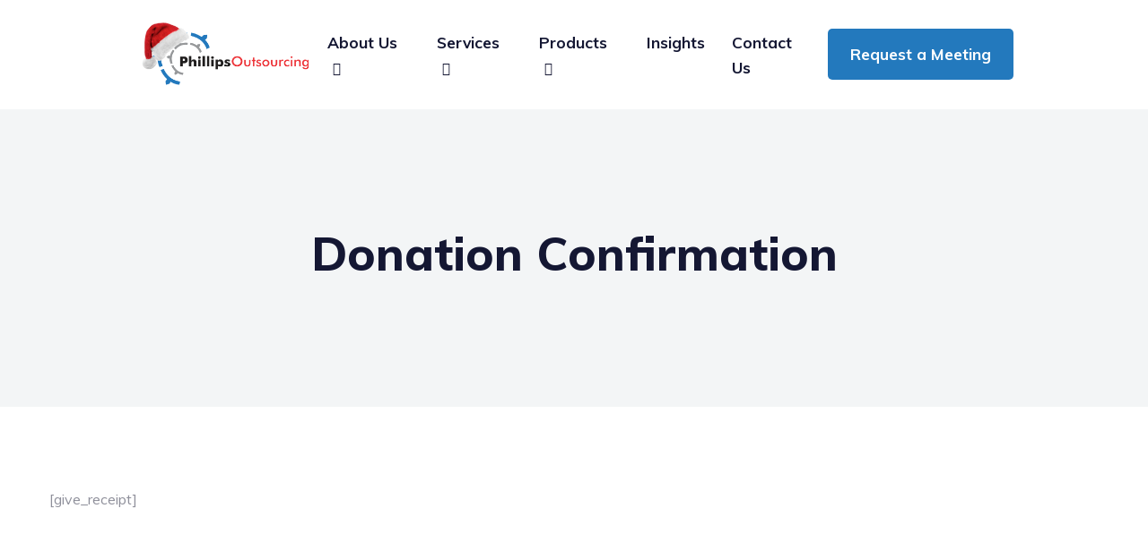

--- FILE ---
content_type: text/html; charset=UTF-8
request_url: https://phillipsoutsourcing.net/donation-confirmation/
body_size: 14668
content:

    <!DOCTYPE html>
<html class="no-js" lang="en-US"> <!--<![endif]-->
    <head>
        <meta charset="UTF-8">
        <meta name="viewport" content="width=device-width, initial-scale=1">
		<meta name='robots' content='index, follow, max-image-preview:large, max-snippet:-1, max-video-preview:-1' />

	<!-- This site is optimized with the Yoast SEO plugin v26.8 - https://yoast.com/product/yoast-seo-wordpress/ -->
	<title>Donation Confirmation | Phillips Outsourcing Limited (POL)</title>
	<link rel="canonical" href="https://phillipsoutsourcing.net/donation-confirmation/" />
	<meta property="og:locale" content="en_US" />
	<meta property="og:type" content="article" />
	<meta property="og:title" content="Donation Confirmation | Phillips Outsourcing Limited (POL)" />
	<meta property="og:description" content="[give_receipt]" />
	<meta property="og:url" content="https://phillipsoutsourcing.net/donation-confirmation/" />
	<meta property="og:site_name" content="Phillips Outsourcing Limited (POL)" />
	<meta property="article:publisher" content="https://web.facebook.com/phillipsoutsourcingNG" />
	<meta property="og:image" content="https://i0.wp.com/phillipsoutsourcing.net/wp-content/uploads/2023/01/cropped-Phillips-logo-new.png?fit=388%2C388&ssl=1" />
	<meta property="og:image:width" content="388" />
	<meta property="og:image:height" content="388" />
	<meta property="og:image:type" content="image/png" />
	<meta name="twitter:card" content="summary_large_image" />
	<meta name="twitter:site" content="@POL_Africa" />
	<script data-jetpack-boost="ignore" type="application/ld+json" class="yoast-schema-graph">{"@context":"https://schema.org","@graph":[{"@type":"WebPage","@id":"https://phillipsoutsourcing.net/donation-confirmation/","url":"https://phillipsoutsourcing.net/donation-confirmation/","name":"Donation Confirmation | Phillips Outsourcing Limited (POL)","isPartOf":{"@id":"https://phillipsoutsourcing.net/#website"},"datePublished":"2021-01-29T09:37:26+00:00","breadcrumb":{"@id":"https://phillipsoutsourcing.net/donation-confirmation/#breadcrumb"},"inLanguage":"en-US","potentialAction":[{"@type":"ReadAction","target":["https://phillipsoutsourcing.net/donation-confirmation/"]}]},{"@type":"BreadcrumbList","@id":"https://phillipsoutsourcing.net/donation-confirmation/#breadcrumb","itemListElement":[{"@type":"ListItem","position":1,"name":"Home","item":"https://phillipsoutsourcing.net/"},{"@type":"ListItem","position":2,"name":"Donation Confirmation"}]},{"@type":"WebSite","@id":"https://phillipsoutsourcing.net/#website","url":"https://phillipsoutsourcing.net/","name":"Phillips Outsourcing Limited","description":"...we provide convenience","publisher":{"@id":"https://phillipsoutsourcing.net/#organization"},"potentialAction":[{"@type":"SearchAction","target":{"@type":"EntryPoint","urlTemplate":"https://phillipsoutsourcing.net/?s={search_term_string}"},"query-input":{"@type":"PropertyValueSpecification","valueRequired":true,"valueName":"search_term_string"}}],"inLanguage":"en-US"},{"@type":"Organization","@id":"https://phillipsoutsourcing.net/#organization","name":"Phillips Outsourcing Limited","url":"https://phillipsoutsourcing.net/","logo":{"@type":"ImageObject","inLanguage":"en-US","@id":"https://phillipsoutsourcing.net/#/schema/logo/image/","url":"https://i0.wp.com/phillipsoutsourcing.net/wp-content/uploads/2019/08/Phillips-Outsourcing-Logo.png?fit=2048%2C716&ssl=1","contentUrl":"https://i0.wp.com/phillipsoutsourcing.net/wp-content/uploads/2019/08/Phillips-Outsourcing-Logo.png?fit=2048%2C716&ssl=1","width":2048,"height":716,"caption":"Phillips Outsourcing Limited"},"image":{"@id":"https://phillipsoutsourcing.net/#/schema/logo/image/"},"sameAs":["https://web.facebook.com/phillipsoutsourcingNG","https://x.com/POL_Africa","https://www.linkedin.com/company/phillips-outsourcing-limited","https://www.instagram.com/phillipsoutsourcing/","https://www.youtube.com/@Phillips_outsourcing"]}]}</script>
	<!-- / Yoast SEO plugin. -->


<link rel='dns-prefetch' href='//www.googletagmanager.com' />
<link rel='dns-prefetch' href='//fonts.googleapis.com' />
<link rel='dns-prefetch' href='//use.fontawesome.com' />
<link rel='dns-prefetch' href='//hcaptcha.com' />
<link rel='preconnect' href='//i0.wp.com' />
<link rel="alternate" type="application/rss+xml" title="Phillips Outsourcing Limited (POL) &raquo; Feed" href="https://phillipsoutsourcing.net/feed/" />
<link rel="alternate" type="application/rss+xml" title="Phillips Outsourcing Limited (POL) &raquo; Comments Feed" href="https://phillipsoutsourcing.net/comments/feed/" />
<link rel="alternate" title="oEmbed (JSON)" type="application/json+oembed" href="https://phillipsoutsourcing.net/wp-json/oembed/1.0/embed?url=https%3A%2F%2Fphillipsoutsourcing.net%2Fdonation-confirmation%2F" />
<link rel="alternate" title="oEmbed (XML)" type="text/xml+oembed" href="https://phillipsoutsourcing.net/wp-json/oembed/1.0/embed?url=https%3A%2F%2Fphillipsoutsourcing.net%2Fdonation-confirmation%2F&#038;format=xml" />
<link rel='stylesheet' id='all-css-e525a16d92a99b0b8b4b73e350f5f86e' href='https://phillipsoutsourcing.net/_jb_static/??ff39fffeaa' type='text/css' media='all' />
<style id='booked-css-inline-css'>
#ui-datepicker-div.booked_custom_date_picker table.ui-datepicker-calendar tbody td a.ui-state-active,#ui-datepicker-div.booked_custom_date_picker table.ui-datepicker-calendar tbody td a.ui-state-active:hover,body #booked-profile-page input[type=submit].button-primary:hover,body .booked-list-view button.button:hover, body .booked-list-view input[type=submit].button-primary:hover,body div.booked-calendar input[type=submit].button-primary:hover,body .booked-modal input[type=submit].button-primary:hover,body div.booked-calendar .bc-head,body div.booked-calendar .bc-head .bc-col,body div.booked-calendar .booked-appt-list .timeslot .timeslot-people button:hover,body #booked-profile-page .booked-profile-header,body #booked-profile-page .booked-tabs li.active a,body #booked-profile-page .booked-tabs li.active a:hover,body #booked-profile-page .appt-block .google-cal-button > a:hover,#ui-datepicker-div.booked_custom_date_picker .ui-datepicker-header{ background:#c4f2d4 !important; }body #booked-profile-page input[type=submit].button-primary:hover,body div.booked-calendar input[type=submit].button-primary:hover,body .booked-list-view button.button:hover, body .booked-list-view input[type=submit].button-primary:hover,body .booked-modal input[type=submit].button-primary:hover,body div.booked-calendar .bc-head .bc-col,body div.booked-calendar .booked-appt-list .timeslot .timeslot-people button:hover,body #booked-profile-page .booked-profile-header,body #booked-profile-page .appt-block .google-cal-button > a:hover{ border-color:#c4f2d4 !important; }body div.booked-calendar .bc-row.days,body div.booked-calendar .bc-row.days .bc-col,body .booked-calendarSwitcher.calendar,body #booked-profile-page .booked-tabs,#ui-datepicker-div.booked_custom_date_picker table.ui-datepicker-calendar thead,#ui-datepicker-div.booked_custom_date_picker table.ui-datepicker-calendar thead th{ background:#039146 !important; }body div.booked-calendar .bc-row.days .bc-col,body #booked-profile-page .booked-tabs{ border-color:#039146 !important; }#ui-datepicker-div.booked_custom_date_picker table.ui-datepicker-calendar tbody td.ui-datepicker-today a,#ui-datepicker-div.booked_custom_date_picker table.ui-datepicker-calendar tbody td.ui-datepicker-today a:hover,body #booked-profile-page input[type=submit].button-primary,body div.booked-calendar input[type=submit].button-primary,body .booked-list-view button.button, body .booked-list-view input[type=submit].button-primary,body .booked-list-view button.button, body .booked-list-view input[type=submit].button-primary,body .booked-modal input[type=submit].button-primary,body div.booked-calendar .booked-appt-list .timeslot .timeslot-people button,body #booked-profile-page .booked-profile-appt-list .appt-block.approved .status-block,body #booked-profile-page .appt-block .google-cal-button > a,body .booked-modal p.booked-title-bar,body div.booked-calendar .bc-col:hover .date span,body .booked-list-view a.booked_list_date_picker_trigger.booked-dp-active,body .booked-list-view a.booked_list_date_picker_trigger.booked-dp-active:hover,.booked-ms-modal .booked-book-appt,body #booked-profile-page .booked-tabs li a .counter{ background:#56c477; }body #booked-profile-page input[type=submit].button-primary,body div.booked-calendar input[type=submit].button-primary,body .booked-list-view button.button, body .booked-list-view input[type=submit].button-primary,body .booked-list-view button.button, body .booked-list-view input[type=submit].button-primary,body .booked-modal input[type=submit].button-primary,body #booked-profile-page .appt-block .google-cal-button > a,body div.booked-calendar .booked-appt-list .timeslot .timeslot-people button,body .booked-list-view a.booked_list_date_picker_trigger.booked-dp-active,body .booked-list-view a.booked_list_date_picker_trigger.booked-dp-active:hover{ border-color:#56c477; }body .booked-modal .bm-window p i.fa,body .booked-modal .bm-window a,body .booked-appt-list .booked-public-appointment-title,body .booked-modal .bm-window p.appointment-title,.booked-ms-modal.visible:hover .booked-book-appt{ color:#56c477; }.booked-appt-list .timeslot.has-title .booked-public-appointment-title { color:inherit; }
/*# sourceURL=booked-css-inline-css */
</style>
<link rel='stylesheet' id='only-screen-and-max-width-768px-css-e4f0b007c6b2bc8ded9b9f80432fee37' href='https://phillipsoutsourcing.net/_jb_static/??7fe2b86214' type='text/css' media='only screen and (max-width: 768px)' />
<style id='wp-img-auto-sizes-contain-inline-css'>
img:is([sizes=auto i],[sizes^="auto," i]){contain-intrinsic-size:3000px 1500px}
/*# sourceURL=wp-img-auto-sizes-contain-inline-css */
</style>
<style id='wp-emoji-styles-inline-css'>

	img.wp-smiley, img.emoji {
		display: inline !important;
		border: none !important;
		box-shadow: none !important;
		height: 1em !important;
		width: 1em !important;
		margin: 0 0.07em !important;
		vertical-align: -0.1em !important;
		background: none !important;
		padding: 0 !important;
	}
/*# sourceURL=wp-emoji-styles-inline-css */
</style>
<style id='classic-theme-styles-inline-css'>
/*! This file is auto-generated */
.wp-block-button__link{color:#fff;background-color:#32373c;border-radius:9999px;box-shadow:none;text-decoration:none;padding:calc(.667em + 2px) calc(1.333em + 2px);font-size:1.125em}.wp-block-file__button{background:#32373c;color:#fff;text-decoration:none}
/*# sourceURL=/wp-includes/css/classic-themes.min.css */
</style>
<style id='global-styles-inline-css'>
:root{--wp--preset--aspect-ratio--square: 1;--wp--preset--aspect-ratio--4-3: 4/3;--wp--preset--aspect-ratio--3-4: 3/4;--wp--preset--aspect-ratio--3-2: 3/2;--wp--preset--aspect-ratio--2-3: 2/3;--wp--preset--aspect-ratio--16-9: 16/9;--wp--preset--aspect-ratio--9-16: 9/16;--wp--preset--color--black: #000000;--wp--preset--color--cyan-bluish-gray: #abb8c3;--wp--preset--color--white: #ffffff;--wp--preset--color--pale-pink: #f78da7;--wp--preset--color--vivid-red: #cf2e2e;--wp--preset--color--luminous-vivid-orange: #ff6900;--wp--preset--color--luminous-vivid-amber: #fcb900;--wp--preset--color--light-green-cyan: #7bdcb5;--wp--preset--color--vivid-green-cyan: #00d084;--wp--preset--color--pale-cyan-blue: #8ed1fc;--wp--preset--color--vivid-cyan-blue: #0693e3;--wp--preset--color--vivid-purple: #9b51e0;--wp--preset--gradient--vivid-cyan-blue-to-vivid-purple: linear-gradient(135deg,rgb(6,147,227) 0%,rgb(155,81,224) 100%);--wp--preset--gradient--light-green-cyan-to-vivid-green-cyan: linear-gradient(135deg,rgb(122,220,180) 0%,rgb(0,208,130) 100%);--wp--preset--gradient--luminous-vivid-amber-to-luminous-vivid-orange: linear-gradient(135deg,rgb(252,185,0) 0%,rgb(255,105,0) 100%);--wp--preset--gradient--luminous-vivid-orange-to-vivid-red: linear-gradient(135deg,rgb(255,105,0) 0%,rgb(207,46,46) 100%);--wp--preset--gradient--very-light-gray-to-cyan-bluish-gray: linear-gradient(135deg,rgb(238,238,238) 0%,rgb(169,184,195) 100%);--wp--preset--gradient--cool-to-warm-spectrum: linear-gradient(135deg,rgb(74,234,220) 0%,rgb(151,120,209) 20%,rgb(207,42,186) 40%,rgb(238,44,130) 60%,rgb(251,105,98) 80%,rgb(254,248,76) 100%);--wp--preset--gradient--blush-light-purple: linear-gradient(135deg,rgb(255,206,236) 0%,rgb(152,150,240) 100%);--wp--preset--gradient--blush-bordeaux: linear-gradient(135deg,rgb(254,205,165) 0%,rgb(254,45,45) 50%,rgb(107,0,62) 100%);--wp--preset--gradient--luminous-dusk: linear-gradient(135deg,rgb(255,203,112) 0%,rgb(199,81,192) 50%,rgb(65,88,208) 100%);--wp--preset--gradient--pale-ocean: linear-gradient(135deg,rgb(255,245,203) 0%,rgb(182,227,212) 50%,rgb(51,167,181) 100%);--wp--preset--gradient--electric-grass: linear-gradient(135deg,rgb(202,248,128) 0%,rgb(113,206,126) 100%);--wp--preset--gradient--midnight: linear-gradient(135deg,rgb(2,3,129) 0%,rgb(40,116,252) 100%);--wp--preset--font-size--small: 13px;--wp--preset--font-size--medium: 20px;--wp--preset--font-size--large: 36px;--wp--preset--font-size--x-large: 42px;--wp--preset--spacing--20: 0.44rem;--wp--preset--spacing--30: 0.67rem;--wp--preset--spacing--40: 1rem;--wp--preset--spacing--50: 1.5rem;--wp--preset--spacing--60: 2.25rem;--wp--preset--spacing--70: 3.38rem;--wp--preset--spacing--80: 5.06rem;--wp--preset--shadow--natural: 6px 6px 9px rgba(0, 0, 0, 0.2);--wp--preset--shadow--deep: 12px 12px 50px rgba(0, 0, 0, 0.4);--wp--preset--shadow--sharp: 6px 6px 0px rgba(0, 0, 0, 0.2);--wp--preset--shadow--outlined: 6px 6px 0px -3px rgb(255, 255, 255), 6px 6px rgb(0, 0, 0);--wp--preset--shadow--crisp: 6px 6px 0px rgb(0, 0, 0);}:where(.is-layout-flex){gap: 0.5em;}:where(.is-layout-grid){gap: 0.5em;}body .is-layout-flex{display: flex;}.is-layout-flex{flex-wrap: wrap;align-items: center;}.is-layout-flex > :is(*, div){margin: 0;}body .is-layout-grid{display: grid;}.is-layout-grid > :is(*, div){margin: 0;}:where(.wp-block-columns.is-layout-flex){gap: 2em;}:where(.wp-block-columns.is-layout-grid){gap: 2em;}:where(.wp-block-post-template.is-layout-flex){gap: 1.25em;}:where(.wp-block-post-template.is-layout-grid){gap: 1.25em;}.has-black-color{color: var(--wp--preset--color--black) !important;}.has-cyan-bluish-gray-color{color: var(--wp--preset--color--cyan-bluish-gray) !important;}.has-white-color{color: var(--wp--preset--color--white) !important;}.has-pale-pink-color{color: var(--wp--preset--color--pale-pink) !important;}.has-vivid-red-color{color: var(--wp--preset--color--vivid-red) !important;}.has-luminous-vivid-orange-color{color: var(--wp--preset--color--luminous-vivid-orange) !important;}.has-luminous-vivid-amber-color{color: var(--wp--preset--color--luminous-vivid-amber) !important;}.has-light-green-cyan-color{color: var(--wp--preset--color--light-green-cyan) !important;}.has-vivid-green-cyan-color{color: var(--wp--preset--color--vivid-green-cyan) !important;}.has-pale-cyan-blue-color{color: var(--wp--preset--color--pale-cyan-blue) !important;}.has-vivid-cyan-blue-color{color: var(--wp--preset--color--vivid-cyan-blue) !important;}.has-vivid-purple-color{color: var(--wp--preset--color--vivid-purple) !important;}.has-black-background-color{background-color: var(--wp--preset--color--black) !important;}.has-cyan-bluish-gray-background-color{background-color: var(--wp--preset--color--cyan-bluish-gray) !important;}.has-white-background-color{background-color: var(--wp--preset--color--white) !important;}.has-pale-pink-background-color{background-color: var(--wp--preset--color--pale-pink) !important;}.has-vivid-red-background-color{background-color: var(--wp--preset--color--vivid-red) !important;}.has-luminous-vivid-orange-background-color{background-color: var(--wp--preset--color--luminous-vivid-orange) !important;}.has-luminous-vivid-amber-background-color{background-color: var(--wp--preset--color--luminous-vivid-amber) !important;}.has-light-green-cyan-background-color{background-color: var(--wp--preset--color--light-green-cyan) !important;}.has-vivid-green-cyan-background-color{background-color: var(--wp--preset--color--vivid-green-cyan) !important;}.has-pale-cyan-blue-background-color{background-color: var(--wp--preset--color--pale-cyan-blue) !important;}.has-vivid-cyan-blue-background-color{background-color: var(--wp--preset--color--vivid-cyan-blue) !important;}.has-vivid-purple-background-color{background-color: var(--wp--preset--color--vivid-purple) !important;}.has-black-border-color{border-color: var(--wp--preset--color--black) !important;}.has-cyan-bluish-gray-border-color{border-color: var(--wp--preset--color--cyan-bluish-gray) !important;}.has-white-border-color{border-color: var(--wp--preset--color--white) !important;}.has-pale-pink-border-color{border-color: var(--wp--preset--color--pale-pink) !important;}.has-vivid-red-border-color{border-color: var(--wp--preset--color--vivid-red) !important;}.has-luminous-vivid-orange-border-color{border-color: var(--wp--preset--color--luminous-vivid-orange) !important;}.has-luminous-vivid-amber-border-color{border-color: var(--wp--preset--color--luminous-vivid-amber) !important;}.has-light-green-cyan-border-color{border-color: var(--wp--preset--color--light-green-cyan) !important;}.has-vivid-green-cyan-border-color{border-color: var(--wp--preset--color--vivid-green-cyan) !important;}.has-pale-cyan-blue-border-color{border-color: var(--wp--preset--color--pale-cyan-blue) !important;}.has-vivid-cyan-blue-border-color{border-color: var(--wp--preset--color--vivid-cyan-blue) !important;}.has-vivid-purple-border-color{border-color: var(--wp--preset--color--vivid-purple) !important;}.has-vivid-cyan-blue-to-vivid-purple-gradient-background{background: var(--wp--preset--gradient--vivid-cyan-blue-to-vivid-purple) !important;}.has-light-green-cyan-to-vivid-green-cyan-gradient-background{background: var(--wp--preset--gradient--light-green-cyan-to-vivid-green-cyan) !important;}.has-luminous-vivid-amber-to-luminous-vivid-orange-gradient-background{background: var(--wp--preset--gradient--luminous-vivid-amber-to-luminous-vivid-orange) !important;}.has-luminous-vivid-orange-to-vivid-red-gradient-background{background: var(--wp--preset--gradient--luminous-vivid-orange-to-vivid-red) !important;}.has-very-light-gray-to-cyan-bluish-gray-gradient-background{background: var(--wp--preset--gradient--very-light-gray-to-cyan-bluish-gray) !important;}.has-cool-to-warm-spectrum-gradient-background{background: var(--wp--preset--gradient--cool-to-warm-spectrum) !important;}.has-blush-light-purple-gradient-background{background: var(--wp--preset--gradient--blush-light-purple) !important;}.has-blush-bordeaux-gradient-background{background: var(--wp--preset--gradient--blush-bordeaux) !important;}.has-luminous-dusk-gradient-background{background: var(--wp--preset--gradient--luminous-dusk) !important;}.has-pale-ocean-gradient-background{background: var(--wp--preset--gradient--pale-ocean) !important;}.has-electric-grass-gradient-background{background: var(--wp--preset--gradient--electric-grass) !important;}.has-midnight-gradient-background{background: var(--wp--preset--gradient--midnight) !important;}.has-small-font-size{font-size: var(--wp--preset--font-size--small) !important;}.has-medium-font-size{font-size: var(--wp--preset--font-size--medium) !important;}.has-large-font-size{font-size: var(--wp--preset--font-size--large) !important;}.has-x-large-font-size{font-size: var(--wp--preset--font-size--x-large) !important;}
:where(.wp-block-post-template.is-layout-flex){gap: 1.25em;}:where(.wp-block-post-template.is-layout-grid){gap: 1.25em;}
:where(.wp-block-term-template.is-layout-flex){gap: 1.25em;}:where(.wp-block-term-template.is-layout-grid){gap: 1.25em;}
:where(.wp-block-columns.is-layout-flex){gap: 2em;}:where(.wp-block-columns.is-layout-grid){gap: 2em;}
:root :where(.wp-block-pullquote){font-size: 1.5em;line-height: 1.6;}
/*# sourceURL=global-styles-inline-css */
</style>
<style id='woocommerce-inline-inline-css'>
.woocommerce form .form-row .required { visibility: visible; }
/*# sourceURL=woocommerce-inline-inline-css */
</style>
<link rel='stylesheet' id='outsourceo-fonts-css' href='//fonts.googleapis.com/css?family=Muli%3A300%2C300i%2C400%2C400i%2C600%2C600i%2C700%2C700i%2C800%2C800i%26subset%3Dlatin%2Clatin-ext&#038;ver=1.0.0' media='all' />
<link rel='stylesheet' id='font-awesome-official-css' href='https://use.fontawesome.com/releases/v6.6.0/css/all.css' media='all' integrity="sha384-h/hnnw1Bi4nbpD6kE7nYfCXzovi622sY5WBxww8ARKwpdLj5kUWjRuyiXaD1U2JT" crossorigin="anonymous" />
<link rel='stylesheet' id='aheto_google_fonts-css' href='https://fonts.googleapis.com/css?family=Muli:200,200i,300,300i,400,400i,500,500i,600,600i,700,700i,800,800i,900,900i&#038;display=swap' media='all' />
<link rel='stylesheet' id='style-skin-css' href='//phillipsoutsourcing.net/wp-content/uploads/aheto-styles/aheto-style_1208.css?timestamp=1711544931' media='all' />
<link rel='stylesheet' id='font-awesome-official-v4shim-css' href='https://use.fontawesome.com/releases/v6.6.0/css/v4-shims.css' media='all' integrity="sha384-Heamg4F/EELwbmnBJapxaWTkcdX/DCrJpYgSshI5BkI7xghn3RvDcpG+1xUJt/7K" crossorigin="anonymous" />
<!--n2css--><!--n2js-->











<!-- Google tag (gtag.js) snippet added by Site Kit -->
<!-- Google Analytics snippet added by Site Kit -->


<link rel="EditURI" type="application/rsd+xml" title="RSD" href="https://phillipsoutsourcing.net/xmlrpc.php?rsd" />
<meta name="generator" content="WordPress 6.9" />
<meta name="generator" content="WooCommerce 10.4.3" />
<link rel='shortlink' href='https://phillipsoutsourcing.net/?p=8611' />
<meta name="generator" content="Site Kit by Google 1.170.0" /><style>
.h-captcha{position:relative;display:block;margin-bottom:2rem;padding:0;clear:both}.h-captcha[data-size="normal"]{width:302px;height:76px}.h-captcha[data-size="compact"]{width:158px;height:138px}.h-captcha[data-size="invisible"]{display:none}.h-captcha iframe{z-index:1}.h-captcha::before{content:"";display:block;position:absolute;top:0;left:0;background:url(https://phillipsoutsourcing.net/wp-content/plugins/hcaptcha-for-forms-and-more/assets/images/hcaptcha-div-logo.svg) no-repeat;border:1px solid #fff0;border-radius:4px;box-sizing:border-box}.h-captcha::after{content:"The hCaptcha loading is delayed until user interaction.";font-family:-apple-system,system-ui,BlinkMacSystemFont,"Segoe UI",Roboto,Oxygen,Ubuntu,"Helvetica Neue",Arial,sans-serif;font-size:10px;font-weight:500;position:absolute;top:0;bottom:0;left:0;right:0;box-sizing:border-box;color:#bf1722;opacity:0}.h-captcha:not(:has(iframe))::after{animation:hcap-msg-fade-in .3s ease forwards;animation-delay:2s}.h-captcha:has(iframe)::after{animation:none;opacity:0}@keyframes hcap-msg-fade-in{to{opacity:1}}.h-captcha[data-size="normal"]::before{width:302px;height:76px;background-position:93.8% 28%}.h-captcha[data-size="normal"]::after{width:302px;height:76px;display:flex;flex-wrap:wrap;align-content:center;line-height:normal;padding:0 75px 0 10px}.h-captcha[data-size="compact"]::before{width:158px;height:138px;background-position:49.9% 78.8%}.h-captcha[data-size="compact"]::after{width:158px;height:138px;text-align:center;line-height:normal;padding:24px 10px 10px 10px}.h-captcha[data-theme="light"]::before,body.is-light-theme .h-captcha[data-theme="auto"]::before,.h-captcha[data-theme="auto"]::before{background-color:#fafafa;border:1px solid #e0e0e0}.h-captcha[data-theme="dark"]::before,body.is-dark-theme .h-captcha[data-theme="auto"]::before,html.wp-dark-mode-active .h-captcha[data-theme="auto"]::before,html.drdt-dark-mode .h-captcha[data-theme="auto"]::before{background-image:url(https://phillipsoutsourcing.net/wp-content/plugins/hcaptcha-for-forms-and-more/assets/images/hcaptcha-div-logo-white.svg);background-repeat:no-repeat;background-color:#333;border:1px solid #f5f5f5}@media (prefers-color-scheme:dark){.h-captcha[data-theme="auto"]::before{background-image:url(https://phillipsoutsourcing.net/wp-content/plugins/hcaptcha-for-forms-and-more/assets/images/hcaptcha-div-logo-white.svg);background-repeat:no-repeat;background-color:#333;border:1px solid #f5f5f5}}.h-captcha[data-theme="custom"]::before{background-color:initial}.h-captcha[data-size="invisible"]::before,.h-captcha[data-size="invisible"]::after{display:none}.h-captcha iframe{position:relative}div[style*="z-index: 2147483647"] div[style*="border-width: 11px"][style*="position: absolute"][style*="pointer-events: none"]{border-style:none}
</style>
	<noscript><style>.woocommerce-product-gallery{ opacity: 1 !important; }</style></noscript>
	<meta name="generator" content="Elementor 3.34.2; features: additional_custom_breakpoints; settings: css_print_method-external, google_font-enabled, font_display-auto">
			<style>
				.e-con.e-parent:nth-of-type(n+4):not(.e-lazyloaded):not(.e-no-lazyload),
				.e-con.e-parent:nth-of-type(n+4):not(.e-lazyloaded):not(.e-no-lazyload) * {
					background-image: none !important;
				}
				@media screen and (max-height: 1024px) {
					.e-con.e-parent:nth-of-type(n+3):not(.e-lazyloaded):not(.e-no-lazyload),
					.e-con.e-parent:nth-of-type(n+3):not(.e-lazyloaded):not(.e-no-lazyload) * {
						background-image: none !important;
					}
				}
				@media screen and (max-height: 640px) {
					.e-con.e-parent:nth-of-type(n+2):not(.e-lazyloaded):not(.e-no-lazyload),
					.e-con.e-parent:nth-of-type(n+2):not(.e-lazyloaded):not(.e-no-lazyload) * {
						background-image: none !important;
					}
				}
			</style>
			<!-- Google Tag Manager -->

<!-- End Google Tag Manager --><style>
span[data-name="hcap-cf7"] .h-captcha{margin-bottom:0}span[data-name="hcap-cf7"]~input[type="submit"],span[data-name="hcap-cf7"]~button[type="submit"]{margin-top:2rem}
</style>
<link rel="icon" href="https://i0.wp.com/phillipsoutsourcing.net/wp-content/uploads/2021/01/cropped-POSNL_ICON_2-removebg-preview-e1611212664577.png?fit=32%2C32&#038;ssl=1" sizes="32x32" />
<link rel="icon" href="https://i0.wp.com/phillipsoutsourcing.net/wp-content/uploads/2021/01/cropped-POSNL_ICON_2-removebg-preview-e1611212664577.png?fit=192%2C192&#038;ssl=1" sizes="192x192" />
<link rel="apple-touch-icon" href="https://i0.wp.com/phillipsoutsourcing.net/wp-content/uploads/2021/01/cropped-POSNL_ICON_2-removebg-preview-e1611212664577.png?fit=180%2C180&#038;ssl=1" />
<meta name="msapplication-TileImage" content="https://i0.wp.com/phillipsoutsourcing.net/wp-content/uploads/2021/01/cropped-POSNL_ICON_2-removebg-preview-e1611212664577.png?fit=270%2C270&#038;ssl=1" />
<style type="text/css">body .aheto-footer, body .aheto-footer p{color:#3b3663;}body .aheto-footer a{color:#ffffff;}</style><style type="text/css"></style>    </head>
<body class="wp-singular page-template-default page page-id-8611 wp-custom-logo wp-theme-outsourceo theme-outsourceo woocommerce-no-js no-sidebar elementor-default elementor-kit-12" >
<!-- Google Tag Manager (noscript) -->
<noscript><iframe src="https://www.googletagmanager.com/ns.html?id=GTM-M4LH8LZ"
height="0" width="0" style="display:none;visibility:hidden"></iframe></noscript>
<!-- End Google Tag Manager (noscript) -->
<!-- MAIN_WRAPPER -->


    <header id="masthead" itemscope="itemscope" itemtype="https://schema.org/WPHeader"
            class="aheto-header  ">
					<div data-elementor-type="wp-post" data-elementor-id="1141" class="elementor elementor-1141">
						<section class="elementor-section elementor-top-section elementor-element elementor-element-fd3e9c0 elementor-section-stretched elementor-section-full_width elementor-section-height-default elementor-section-height-default" data-id="fd3e9c0" data-element_type="section" data-settings="{&quot;stretch_section&quot;:&quot;section-stretched&quot;}">
						<div class="elementor-container elementor-column-gap-default">
					<div class="elementor-column elementor-col-100 elementor-top-column elementor-element elementor-element-443be10" data-id="443be10" data-element_type="column">
			<div class="elementor-widget-wrap elementor-element-populated">
						<div class="elementor-element elementor-element-0c471f6 elementor-widget elementor-widget-aheto_navigation" data-id="0c471f6" data-element_type="widget" data-widget_type="aheto_navigation.default">
				<div class="elementor-widget-container">
					<div class="aheto_navigation_69710e0d460b5  main-header main-header--simple main-header-js transparent_dark">
	<div class="main-header__main-line">
        <div class="aheto-logo main-header__logo">
            <a href="https://phillipsoutsourcing.net/">
				<img width="2048" height="716" src="https://phillipsoutsourcing.net/wp-content/plugins/aheto/assets/images/placeholder.jpg" data-lazy-src="https://i0.wp.com/phillipsoutsourcing.net/wp-content/uploads/2024/12/POL-x-Christmas-Logo.png?fit=2048%2C716&amp;ssl=1" class="aheto-logo__image" alt="" decoding="async" srcset="https://i0.wp.com/phillipsoutsourcing.net/wp-content/uploads/2024/12/POL-x-Christmas-Logo.png?w=2048&amp;ssl=1 2048w, https://i0.wp.com/phillipsoutsourcing.net/wp-content/uploads/2024/12/POL-x-Christmas-Logo.png?resize=300%2C105&amp;ssl=1 300w, https://i0.wp.com/phillipsoutsourcing.net/wp-content/uploads/2024/12/POL-x-Christmas-Logo.png?resize=1024%2C358&amp;ssl=1 1024w, https://i0.wp.com/phillipsoutsourcing.net/wp-content/uploads/2024/12/POL-x-Christmas-Logo.png?resize=768%2C269&amp;ssl=1 768w, https://i0.wp.com/phillipsoutsourcing.net/wp-content/uploads/2024/12/POL-x-Christmas-Logo.png?resize=1536%2C537&amp;ssl=1 1536w, https://i0.wp.com/phillipsoutsourcing.net/wp-content/uploads/2024/12/POL-x-Christmas-Logo.png?resize=600%2C210&amp;ssl=1 600w" sizes="(max-width: 2048px) 100vw, 2048px" /><img width="2048" height="716" src="https://phillipsoutsourcing.net/wp-content/plugins/aheto/assets/images/placeholder.jpg" data-lazy-src="https://i0.wp.com/phillipsoutsourcing.net/wp-content/uploads/2024/12/POL-x-Christmas-Logo.png?fit=2048%2C716&amp;ssl=1" class="aheto-logo__image aheto-logo__image-scroll" alt="" decoding="async" srcset="https://i0.wp.com/phillipsoutsourcing.net/wp-content/uploads/2024/12/POL-x-Christmas-Logo.png?w=2048&amp;ssl=1 2048w, https://i0.wp.com/phillipsoutsourcing.net/wp-content/uploads/2024/12/POL-x-Christmas-Logo.png?resize=300%2C105&amp;ssl=1 300w, https://i0.wp.com/phillipsoutsourcing.net/wp-content/uploads/2024/12/POL-x-Christmas-Logo.png?resize=1024%2C358&amp;ssl=1 1024w, https://i0.wp.com/phillipsoutsourcing.net/wp-content/uploads/2024/12/POL-x-Christmas-Logo.png?resize=768%2C269&amp;ssl=1 768w, https://i0.wp.com/phillipsoutsourcing.net/wp-content/uploads/2024/12/POL-x-Christmas-Logo.png?resize=1536%2C537&amp;ssl=1 1536w, https://i0.wp.com/phillipsoutsourcing.net/wp-content/uploads/2024/12/POL-x-Christmas-Logo.png?resize=600%2C210&amp;ssl=1 600w" sizes="(max-width: 2048px) 100vw, 2048px" /><img width="2048" height="716" src="https://phillipsoutsourcing.net/wp-content/plugins/aheto/assets/images/placeholder.jpg" data-lazy-src="https://i0.wp.com/phillipsoutsourcing.net/wp-content/uploads/2024/12/POL-x-Christmas-Logo.png?fit=2048%2C716&amp;ssl=1" class="aheto-logo__image mob-logo" alt="" decoding="async" srcset="https://i0.wp.com/phillipsoutsourcing.net/wp-content/uploads/2024/12/POL-x-Christmas-Logo.png?w=2048&amp;ssl=1 2048w, https://i0.wp.com/phillipsoutsourcing.net/wp-content/uploads/2024/12/POL-x-Christmas-Logo.png?resize=300%2C105&amp;ssl=1 300w, https://i0.wp.com/phillipsoutsourcing.net/wp-content/uploads/2024/12/POL-x-Christmas-Logo.png?resize=1024%2C358&amp;ssl=1 1024w, https://i0.wp.com/phillipsoutsourcing.net/wp-content/uploads/2024/12/POL-x-Christmas-Logo.png?resize=768%2C269&amp;ssl=1 768w, https://i0.wp.com/phillipsoutsourcing.net/wp-content/uploads/2024/12/POL-x-Christmas-Logo.png?resize=1536%2C537&amp;ssl=1 1536w, https://i0.wp.com/phillipsoutsourcing.net/wp-content/uploads/2024/12/POL-x-Christmas-Logo.png?resize=600%2C210&amp;ssl=1 600w" sizes="(max-width: 2048px) 100vw, 2048px" /><img width="2048" height="716" src="https://phillipsoutsourcing.net/wp-content/plugins/aheto/assets/images/placeholder.jpg" data-lazy-src="https://i0.wp.com/phillipsoutsourcing.net/wp-content/uploads/2024/12/POL-x-Christmas-Logo.png?fit=2048%2C716&amp;ssl=1" class="aheto-logo__image mob-logo aheto-logo__image-mob-scroll" alt="" decoding="async" srcset="https://i0.wp.com/phillipsoutsourcing.net/wp-content/uploads/2024/12/POL-x-Christmas-Logo.png?w=2048&amp;ssl=1 2048w, https://i0.wp.com/phillipsoutsourcing.net/wp-content/uploads/2024/12/POL-x-Christmas-Logo.png?resize=300%2C105&amp;ssl=1 300w, https://i0.wp.com/phillipsoutsourcing.net/wp-content/uploads/2024/12/POL-x-Christmas-Logo.png?resize=1024%2C358&amp;ssl=1 1024w, https://i0.wp.com/phillipsoutsourcing.net/wp-content/uploads/2024/12/POL-x-Christmas-Logo.png?resize=768%2C269&amp;ssl=1 768w, https://i0.wp.com/phillipsoutsourcing.net/wp-content/uploads/2024/12/POL-x-Christmas-Logo.png?resize=1536%2C537&amp;ssl=1 1536w, https://i0.wp.com/phillipsoutsourcing.net/wp-content/uploads/2024/12/POL-x-Christmas-Logo.png?resize=600%2C210&amp;ssl=1 600w" sizes="(max-width: 2048px) 100vw, 2048px" />            </a>
        </div>
		<div class="main-header__menu-box">
            <span class="main-header__menu-box-title">Menu</span>
			<nav class="menu-home-page-container"><ul id="menu-main-menu" class="main-menu main-menu--inline"><li id="menu-item-8293" class="menu-item menu-item-type-post_type menu-item-object-page menu-item-has-children menu-item-8293"><a href="https://phillipsoutsourcing.net/about-us/">About Us</a>
<ul class="sub-menu">
	<li id="menu-item-12985" class="menu-item menu-item-type-custom menu-item-object-custom menu-item-12985"><a href="/about-us/#whoweare">Who We Are</a></li>
	<li id="menu-item-12991" class="menu-item menu-item-type-custom menu-item-object-custom menu-item-12991"><a href="/about-us/#ourhistory">Our History</a></li>
	<li id="menu-item-12987" class="menu-item menu-item-type-custom menu-item-object-custom menu-item-12987"><a href="/about-us/#ourteam">Our Team</a></li>
</ul>
</li>
<li id="menu-item-8296" class="menu-item menu-item-type-post_type menu-item-object-page menu-item-has-children menu-item-8296"><a href="https://phillipsoutsourcing.net/services/">Services</a>
<ul class="sub-menu">
	<li id="menu-item-8575" class="menu-item menu-item-type-post_type menu-item-object-page menu-item-8575"><a href="https://phillipsoutsourcing.net/services/personnel-outsourcing/">Personnel Outsourcing</a></li>
	<li id="menu-item-8790" class="menu-item menu-item-type-post_type menu-item-object-page menu-item-8790"><a href="https://phillipsoutsourcing.net/services/recruitment/">Recruitment</a></li>
	<li id="menu-item-8572" class="menu-item menu-item-type-post_type menu-item-object-page menu-item-8572"><a href="https://phillipsoutsourcing.net/services/expense-management/">Expense Management</a></li>
	<li id="menu-item-8570" class="menu-item menu-item-type-post_type menu-item-object-page menu-item-8570"><a href="https://phillipsoutsourcing.net/services/accounting-services/">Payroll and Accounting Management</a></li>
	<li id="menu-item-8571" class="menu-item menu-item-type-post_type menu-item-object-page menu-item-8571"><a href="https://phillipsoutsourcing.net/services/background-checks-and-verification/">Background Checks and Certificate Verification</a></li>
	<li id="menu-item-11546" class="menu-item menu-item-type-post_type menu-item-object-page menu-item-11546"><a href="https://phillipsoutsourcing.net/polac/">Training</a></li>
	<li id="menu-item-14023" class="menu-item menu-item-type-post_type menu-item-object-page menu-item-14023"><a href="https://phillipsoutsourcing.net/services/candidate-assessment-and-testing/">Candidate Assessment and Testing</a></li>
	<li id="menu-item-14022" class="menu-item menu-item-type-post_type menu-item-object-page menu-item-14022"><a href="https://phillipsoutsourcing.net/services/graduate-readiness-program/">Graduate Readiness Program</a></li>
	<li id="menu-item-10827" class="menu-item menu-item-type-post_type menu-item-object-page menu-item-10827"><a href="https://phillipsoutsourcing.net/services/facility-rental-service/">Workspace/Facility Rentals</a></li>
</ul>
</li>
<li id="menu-item-12500" class="menu-item menu-item-type-custom menu-item-object-custom menu-item-has-children menu-item-12500"><a href="#">Products</a>
<ul class="sub-menu">
	<li id="menu-item-11366" class="menu-item menu-item-type-post_type menu-item-object-page menu-item-11366"><a href="https://phillipsoutsourcing.net/polats-page/">POLATS</a></li>
	<li id="menu-item-8433" class="menu-item menu-item-type-custom menu-item-object-custom menu-item-8433"><a target="_blank" href="https://pems.phillipsoutsourcing.net/">PEMS</a></li>
</ul>
</li>
<li id="menu-item-8405" class="menu-item menu-item-type-post_type menu-item-object-page menu-item-8405"><a href="https://phillipsoutsourcing.net/insights/">Insights</a></li>
<li id="menu-item-8298" class="menu-item menu-item-type-post_type menu-item-object-page menu-item-8298"><a href="https://phillipsoutsourcing.net/contact-us/">Contact Us</a></li>
</ul></nav>
            <div class="main-header__widget-box-mobile">
				            </div>


        </div>
		<div class="main-header__widget-box">

            <div class="main-header__widget-box-desktop">
	            		            <a href="https://phillipsoutsourcing.net/new/contact-us/" class="aheto-btn aheto-btn--primary    " target="_self" aria-label="Request a Meeting">Request a Meeting</a>	                        </div>

			<button class="hamburger main-header__hamburger js-toggle-mobile-menu" type="button">
                <span class="hamburger-box">
                    <span class="hamburger-inner"></span>
                </span>
			</button>
		</div>
	</div>
</div>				</div>
				</div>
					</div>
		</div>
					</div>
		</section>
				</div>
		    </header>


    <div class="outsourceo-blog--single-wrapper ">
            <div class="outsourceo-blog--single__top-content">

            <div class="container">
                <div class="row">
                    <div class="col-12">

						<h1 class="outsourceo-blog--single__title text-center">Donation Confirmation</h1>
                    </div>
                </div>
            </div>

        </div>
            <div class="container outsourceo-blog--single__post-content">
            <div class="row">
                <div class="col-12">

                    <div class="outsourceo-blog--single__content-wrapper page">

						<p>[give_receipt]</p>

                    </div>

					
                </div>
            </div>
        </div>
    </div>


    <footer class="aheto-footer ">

        <div class="container">

					<div data-elementor-type="wp-post" data-elementor-id="6545" class="elementor elementor-6545">
						<section class="elementor-section elementor-top-section elementor-element elementor-element-2f5a0c9 elementor-section-stretched elementor-section-boxed elementor-section-height-default elementor-section-height-default" data-id="2f5a0c9" data-element_type="section" data-settings="{&quot;stretch_section&quot;:&quot;section-stretched&quot;,&quot;background_background&quot;:&quot;classic&quot;}">
						<div class="elementor-container elementor-column-gap-no">
					<div class="elementor-column elementor-col-20 elementor-top-column elementor-element elementor-element-2eabedc" data-id="2eabedc" data-element_type="column">
			<div class="elementor-widget-wrap elementor-element-populated">
						<section class="elementor-section elementor-inner-section elementor-element elementor-element-f9699bf elementor-section-boxed elementor-section-height-default elementor-section-height-default" data-id="f9699bf" data-element_type="section">
						<div class="elementor-container elementor-column-gap-no">
					<div class="elementor-column elementor-col-100 elementor-inner-column elementor-element elementor-element-3b3e95d" data-id="3b3e95d" data-element_type="column">
			<div class="elementor-widget-wrap elementor-element-populated">
						<div class="elementor-element elementor-element-9c2cccb elementor-widget elementor-widget-image" data-id="9c2cccb" data-element_type="widget" data-widget_type="image.default">
				<div class="elementor-widget-container">
																<a href="#">
							<img src="https://n.foxdsgn.com/outsourceo/wp-content/uploads/2020/07/Group-47-1.png" title="" alt="" loading="lazy" />								</a>
															</div>
				</div>
					</div>
		</div>
					</div>
		</section>
				<section class="elementor-section elementor-inner-section elementor-element elementor-element-a9d14a1 elementor-section-boxed elementor-section-height-default elementor-section-height-default" data-id="a9d14a1" data-element_type="section">
						<div class="elementor-container elementor-column-gap-no">
					<div class="elementor-column elementor-col-100 elementor-inner-column elementor-element elementor-element-a455cb2" data-id="a455cb2" data-element_type="column">
			<div class="elementor-widget-wrap elementor-element-populated">
						<div class="elementor-element elementor-element-2569dc5 elementor-widget elementor-widget-aheto_heading" data-id="2569dc5" data-element_type="widget" data-widget_type="aheto_heading.default">
				<div class="elementor-widget-container">
					
<div class="aheto-heading aheto-heading--main  align-tablet-default align-mob-default aheto_heading_69710e0d59b3f ">

	
	<p class="aheto-heading__title ">231-231 Strand, Temple, London, England. </p>
</div>
				</div>
				</div>
					</div>
		</div>
					</div>
		</section>
				<section class="elementor-section elementor-inner-section elementor-element elementor-element-60cf19c elementor-section-boxed elementor-section-height-default elementor-section-height-default" data-id="60cf19c" data-element_type="section">
						<div class="elementor-container elementor-column-gap-no">
					<div class="elementor-column elementor-col-100 elementor-inner-column elementor-element elementor-element-8b8d079" data-id="8b8d079" data-element_type="column">
			<div class="elementor-widget-wrap elementor-element-populated">
						<div class="elementor-element elementor-element-81d1d2d elementor-widget elementor-widget-aheto_contents" data-id="81d1d2d" data-element_type="widget" data-widget_type="aheto_contents.default">
				<div class="elementor-widget-container">
					
<div class="aheto_contents_69710e0d71859  aheto-content--outsourceo-simple">
	<p><a href="tel:10263667589">(102) 6366 7589</a> | M: <a href="mailto:info@outsourceo.com">info@outsourceo.com</a></p></div>				</div>
				</div>
					</div>
		</div>
					</div>
		</section>
				<section class="elementor-section elementor-inner-section elementor-element elementor-element-0f11e20 elementor-section-boxed elementor-section-height-default elementor-section-height-default" data-id="0f11e20" data-element_type="section">
						<div class="elementor-container elementor-column-gap-no">
					<div class="elementor-column elementor-col-100 elementor-inner-column elementor-element elementor-element-5a45afa" data-id="5a45afa" data-element_type="column">
			<div class="elementor-widget-wrap elementor-element-populated">
						<div class="elementor-element elementor-element-ea64bf7 elementor-widget elementor-widget-aheto_contact-forms" data-id="ea64bf7" data-element_type="widget" data-widget_type="aheto_contact-forms.default">
				<div class="elementor-widget-container">
					
<div class="widget widget_aheto__cf--outsourceo__subscribe-single aheto_contact-forms_69710e0d7537b ">


	<div class="widget_aheto__form">

		            <div class="aheto-form-btn     ">
				<p class="wpcf7-contact-form-not-found"><strong>Error:</strong> Contact form not found.</p>            </div>
		
	</div>

</div>
				</div>
				</div>
					</div>
		</div>
					</div>
		</section>
					</div>
		</div>
				<div class="elementor-column elementor-col-20 elementor-top-column elementor-element elementor-element-a98b203" data-id="a98b203" data-element_type="column">
			<div class="elementor-widget-wrap elementor-element-populated">
						<div class="elementor-element elementor-element-4e2a0e1 elementor-widget elementor-widget-aheto_navigation" data-id="4e2a0e1" data-element_type="widget" data-widget_type="aheto_navigation.default">
				<div class="elementor-widget-container">
					
<div class="aheto_navigation_69710e0d88dbe ">

	<div class="widget-nav-menu widget-nav-menu--menu">

					<h5 class="widget-nav-menu__title">IT Services</h5>
		
		<div class="menu-main-container"><ul id="menu-assessment" class="menu widget-nav-menu__menu"><li id="menu-item-11755" class="menu-item menu-item-type-custom menu-item-object-custom menu-item-11755"><a href="https://assessment.phillipsoutsourcing.net">Assessment</a></li>
</ul></div>
	</div>

</div>
				</div>
				</div>
					</div>
		</div>
				<div class="elementor-column elementor-col-20 elementor-top-column elementor-element elementor-element-ae1cfe9" data-id="ae1cfe9" data-element_type="column">
			<div class="elementor-widget-wrap elementor-element-populated">
						<div class="elementor-element elementor-element-aa33a29 elementor-widget elementor-widget-aheto_navigation" data-id="aa33a29" data-element_type="widget" data-widget_type="aheto_navigation.default">
				<div class="elementor-widget-container">
					
<div class="aheto_navigation_69710e0d9f07d ">

	<div class="widget-nav-menu widget-nav-menu--menu">

					<h5 class="widget-nav-menu__title">Industries</h5>
		
		<div class="menu-main-container"><ul id="menu-assessment-1" class="menu widget-nav-menu__menu"><li class="menu-item menu-item-type-custom menu-item-object-custom menu-item-11755"><a href="https://assessment.phillipsoutsourcing.net">Assessment</a></li>
</ul></div>
	</div>

</div>
				</div>
				</div>
					</div>
		</div>
				<div class="elementor-column elementor-col-20 elementor-top-column elementor-element elementor-element-d046a5a" data-id="d046a5a" data-element_type="column">
			<div class="elementor-widget-wrap elementor-element-populated">
						<div class="elementor-element elementor-element-ac2cfba elementor-widget elementor-widget-aheto_navigation" data-id="ac2cfba" data-element_type="widget" data-widget_type="aheto_navigation.default">
				<div class="elementor-widget-container">
					
<div class="aheto_navigation_69710e0db756d ">

	<div class="widget-nav-menu widget-nav-menu--menu">

					<h5 class="widget-nav-menu__title">Company</h5>
		
		<div class="menu-main-container"><ul id="menu-assessment-2" class="menu widget-nav-menu__menu"><li class="menu-item menu-item-type-custom menu-item-object-custom menu-item-11755"><a href="https://assessment.phillipsoutsourcing.net">Assessment</a></li>
</ul></div>
	</div>

</div>
				</div>
				</div>
					</div>
		</div>
				<div class="elementor-column elementor-col-20 elementor-top-column elementor-element elementor-element-86d7c3f" data-id="86d7c3f" data-element_type="column">
			<div class="elementor-widget-wrap elementor-element-populated">
						<div class="elementor-element elementor-element-12ccf67 elementor-widget elementor-widget-aheto_navigation" data-id="12ccf67" data-element_type="widget" data-widget_type="aheto_navigation.default">
				<div class="elementor-widget-container">
					
<div class="aheto_navigation_69710e0dd2d37 ">

	<div class="widget-nav-menu widget-nav-menu--menu">

					<h5 class="widget-nav-menu__title">Support</h5>
		
		<div class="menu-main-container"><ul id="menu-assessment-3" class="menu widget-nav-menu__menu"><li class="menu-item menu-item-type-custom menu-item-object-custom menu-item-11755"><a href="https://assessment.phillipsoutsourcing.net">Assessment</a></li>
</ul></div>
	</div>

</div>
				</div>
				</div>
					</div>
		</div>
					</div>
		</section>
				</div>
		
        </div>

        
    </footer>
	    <div class="site-search" id="search-box">
        <button class="close-btn js-close-search"><i class="fa fa-times" aria-hidden="true"></i></button>
        <div class="form-container">
            <div class="container">
                <div class="row">
                    <div class="col-lg-12">
                        <form role="search" method="get" class="search-form" action="https://phillipsoutsourcing.net/"
                              autocomplete="off">
                            <div class="input-group">
                                <input type="search" value="" name="s" class="search-field"
                                       placeholder="Enter Keyword" required="">
                            </div>
                        </form>
                        <p class="search-description">Input your search keywords and press Enter.</p>
                    </div>
                </div>
            </div>
        </div>
    </div>
	
			
				
	

<link rel='stylesheet' id='all-css-f7102f96ef464144243b5ec45d9ea031' href='https://phillipsoutsourcing.net/_jb_static/??7da3c5c09c' type='text/css' media='all' />
































<script data-jetpack-boost="ignore" id="wp-emoji-settings" type="application/json">
{"baseUrl":"https://s.w.org/images/core/emoji/17.0.2/72x72/","ext":".png","svgUrl":"https://s.w.org/images/core/emoji/17.0.2/svg/","svgExt":".svg","source":{"concatemoji":"https://phillipsoutsourcing.net/wp-includes/js/wp-emoji-release.min.js?ver=6.9"}}
</script>


<script type="text/javascript" src="https://phillipsoutsourcing.net/wp-includes/js/jquery/jquery.min.js?ver=3.7.1" id="jquery-core-js"></script><script type='text/javascript' src='https://phillipsoutsourcing.net/_jb_static/??56c3b58637'></script><script type="text/javascript" src="https://phillipsoutsourcing.net/wp-includes/js/jquery/ui/datepicker.min.js?ver=1.13.3" id="jquery-ui-datepicker-js"></script><script type="text/javascript" id="jquery-ui-datepicker-js-after">
/* <![CDATA[ */
jQuery(function(jQuery){jQuery.datepicker.setDefaults({"closeText":"Close","currentText":"Today","monthNames":["January","February","March","April","May","June","July","August","September","October","November","December"],"monthNamesShort":["Jan","Feb","Mar","Apr","May","Jun","Jul","Aug","Sep","Oct","Nov","Dec"],"nextText":"Next","prevText":"Previous","dayNames":["Sunday","Monday","Tuesday","Wednesday","Thursday","Friday","Saturday"],"dayNamesShort":["Sun","Mon","Tue","Wed","Thu","Fri","Sat"],"dayNamesMin":["S","M","T","W","T","F","S"],"dateFormat":"MM d, yy","firstDay":1,"isRTL":false});});
//# sourceURL=jquery-ui-datepicker-js-after
/* ]]> */
</script><script type="text/javascript" id="wc-add-to-cart-js-extra">
/* <![CDATA[ */
var wc_add_to_cart_params = {"ajax_url":"/wp-admin/admin-ajax.php","wc_ajax_url":"/?wc-ajax=%%endpoint%%","i18n_view_cart":"View cart","cart_url":"https://phillipsoutsourcing.net","is_cart":"","cart_redirect_after_add":"no"};
//# sourceURL=wc-add-to-cart-js-extra
/* ]]> */
</script><script type="text/javascript" id="woocommerce-js-extra">
/* <![CDATA[ */
var woocommerce_params = {"ajax_url":"/wp-admin/admin-ajax.php","wc_ajax_url":"/?wc-ajax=%%endpoint%%","i18n_password_show":"Show password","i18n_password_hide":"Hide password"};
//# sourceURL=woocommerce-js-extra
/* ]]> */
</script><script type="text/javascript" id="wpdp-scripts2-js-extra">
/* <![CDATA[ */
var wpdp_obj = {"nonce":"00a0a448d9","wpml_current_language":null};
//# sourceURL=wpdp-scripts2-js-extra
/* ]]> */
</script><script type="text/javascript" id="booked-wc-fe-functions-js-extra">
/* <![CDATA[ */
var booked_wc_variables = {"prefix":"booked_wc_","ajaxurl":"https://phillipsoutsourcing.net/wp-admin/admin-ajax.php","i18n_confirm_appt_edit":"Are you sure you want to change the appointment date? By doing so, the appointment date will need to be approved again.","i18n_pay":"Are you sure you want to add the appointment to cart and go to checkout?","i18n_mark_paid":"Are you sure you want to mark this appointment as \"Paid\"?","i18n_paid":"Paid","i18n_awaiting_payment":"Awaiting Payment","checkout_page":"https://phillipsoutsourcing.net/checkout/"};
//# sourceURL=booked-wc-fe-functions-js-extra
/* ]]> */
</script><script type='text/javascript' src='https://phillipsoutsourcing.net/_jb_static/??031c11eed4'></script><script type="text/javascript" id="foobox-free-min-js-before">
/* <![CDATA[ */
/* Run FooBox FREE (v2.7.41) */
var FOOBOX = window.FOOBOX = {
	ready: true,
	disableOthers: false,
	o: {wordpress: { enabled: true }, countMessage:'image %index of %total', captions: { dataTitle: ["captionTitle","title","elementorLightboxTitle"], dataDesc: ["captionDesc","description","elementorLightboxDescription"] }, rel: '', excludes:'.fbx-link,.nofoobox,.nolightbox,a[href*="pinterest.com/pin/create/button/"]', affiliate : { enabled: false }},
	selectors: [
		".gallery", ".wp-block-gallery", ".wp-caption", ".wp-block-image", "a:has(img[class*=wp-image-])", ".foobox"
	],
	pre: function( $ ){
		// Custom JavaScript (Pre)
		
	},
	post: function( $ ){
		// Custom JavaScript (Post)
		
		// Custom Captions Code
		
	},
	custom: function( $ ){
		// Custom Extra JS
		
	}
};
//# sourceURL=foobox-free-min-js-before
/* ]]> */
</script><script type="text/javascript" src="https://phillipsoutsourcing.net/wp-content/plugins/foobox-image-lightbox/free/js/foobox.free.min.js?ver=2.7.41" id="foobox-free-min-js"></script><script type="text/javascript" src="https://www.googletagmanager.com/gtag/js?id=G-7LVQB5WEBK" id="google_gtagjs-js" async></script><script type="text/javascript" id="google_gtagjs-js-after">
/* <![CDATA[ */
window.dataLayer = window.dataLayer || [];function gtag(){dataLayer.push(arguments);}
gtag("set","linker",{"domains":["phillipsoutsourcing.net"]});
gtag("js", new Date());
gtag("set", "developer_id.dZTNiMT", true);
gtag("config", "G-7LVQB5WEBK");
 window._googlesitekit = window._googlesitekit || {}; window._googlesitekit.throttledEvents = []; window._googlesitekit.gtagEvent = (name, data) => { var key = JSON.stringify( { name, data } ); if ( !! window._googlesitekit.throttledEvents[ key ] ) { return; } window._googlesitekit.throttledEvents[ key ] = true; setTimeout( () => { delete window._googlesitekit.throttledEvents[ key ]; }, 5 ); gtag( "event", name, { ...data, event_source: "site-kit" } ); }; 
//# sourceURL=google_gtagjs-js-after
/* ]]> */
</script><script>(function(w,d,s,l,i){w[l]=w[l]||[];w[l].push({'gtm.start':
new Date().getTime(),event:'gtm.js'});var f=d.getElementsByTagName(s)[0],
j=d.createElement(s),dl=l!='dataLayer'?'&l='+l:'';j.async=true;j.src=
'https://www.googletagmanager.com/gtm.js?id='+i+dl;f.parentNode.insertBefore(j,f);
})(window,document,'script','dataLayer','GTM-M4LH8LZ');</script><script type="speculationrules">
{"prefetch":[{"source":"document","where":{"and":[{"href_matches":"/*"},{"not":{"href_matches":["/wp-*.php","/wp-admin/*","/wp-content/uploads/*","/wp-content/*","/wp-content/plugins/*","/wp-content/themes/outsourceo/*","/*\\?(.+)"]}},{"not":{"selector_matches":"a[rel~=\"nofollow\"]"}},{"not":{"selector_matches":".no-prefetch, .no-prefetch a"}}]},"eagerness":"conservative"}]}
</script><script>
				const lazyloadRunObserver = () => {
					const lazyloadBackgrounds = document.querySelectorAll( `.e-con.e-parent:not(.e-lazyloaded)` );
					const lazyloadBackgroundObserver = new IntersectionObserver( ( entries ) => {
						entries.forEach( ( entry ) => {
							if ( entry.isIntersecting ) {
								let lazyloadBackground = entry.target;
								if( lazyloadBackground ) {
									lazyloadBackground.classList.add( 'e-lazyloaded' );
								}
								lazyloadBackgroundObserver.unobserve( entry.target );
							}
						});
					}, { rootMargin: '200px 0px 200px 0px' } );
					lazyloadBackgrounds.forEach( ( lazyloadBackground ) => {
						lazyloadBackgroundObserver.observe( lazyloadBackground );
					} );
				};
				const events = [
					'DOMContentLoaded',
					'elementor/lazyload/observe',
				];
				events.forEach( ( event ) => {
					document.addEventListener( event, lazyloadRunObserver );
				} );
			</script><script type='text/javascript'>
		(function () {
			var c = document.body.className;
			c = c.replace(/woocommerce-no-js/, 'woocommerce-js');
			document.body.className = c;
		})();
	</script><script type="text/template" id="tmpl-variation-template">
	<div class="woocommerce-variation-description">{{{ data.variation.variation_description }}}</div>
	<div class="woocommerce-variation-price">{{{ data.variation.price_html }}}</div>
	<div class="woocommerce-variation-availability">{{{ data.variation.availability_html }}}</div>
</script><script type="text/template" id="tmpl-unavailable-variation-template">
	<p role="alert">Sorry, this product is unavailable. Please choose a different combination.</p>
</script><script type='text/javascript' src='https://phillipsoutsourcing.net/wp-content/plugins/gs-logo-slider/assets/libs/swiper-js/swiper.min.js?m=1766487141'></script><script type="text/javascript" src="https://phillipsoutsourcing.net/wp-content/plugins/gs-logo-slider/assets/libs/tippyjs/tippy-bundle.umd.min.js?ver=3.8.1" id="gs-tippyjs-js"></script><script type="text/javascript" id="booked-functions-js-extra">
/* <![CDATA[ */
var booked_js_vars = {"ajax_url":"https://phillipsoutsourcing.net/wp-admin/admin-ajax.php","profilePage":"","publicAppointments":"","i18n_confirm_appt_delete":"Are you sure you want to cancel this appointment?","i18n_please_wait":"Please wait ...","i18n_wrong_username_pass":"Wrong username/password combination.","i18n_fill_out_required_fields":"Please fill out all required fields.","i18n_guest_appt_required_fields":"Please enter your name to book an appointment.","i18n_appt_required_fields":"Please enter your name, your email address and choose a password to book an appointment.","i18n_appt_required_fields_guest":"Please fill in all \"Information\" fields.","i18n_password_reset":"Please check your email for instructions on resetting your password.","i18n_password_reset_error":"That username or email is not recognized.","nonce":"c97e9a299d"};
//# sourceURL=booked-functions-js-extra
/* ]]> */
</script><script type='text/javascript' src='https://phillipsoutsourcing.net/_jb_static/??f799cd6f94'></script><script type="text/javascript" src="https://phillipsoutsourcing.net/wp-includes/js/dist/i18n.min.js?ver=c26c3dc7bed366793375" id="wp-i18n-js"></script><script type="text/javascript" id="wp-i18n-js-after">
/* <![CDATA[ */
wp.i18n.setLocaleData( { 'text direction\u0004ltr': [ 'ltr' ] } );
//# sourceURL=wp-i18n-js-after
/* ]]> */
</script><script type='text/javascript' src='https://phillipsoutsourcing.net/wp-content/plugins/contact-form-7/includes/swv/js/index.js?m=1764620149'></script><script type="text/javascript" id="contact-form-7-js-before">
/* <![CDATA[ */
var wpcf7 = {
    "api": {
        "root": "https:\/\/phillipsoutsourcing.net\/wp-json\/",
        "namespace": "contact-form-7\/v1"
    },
    "cached": 1
};
//# sourceURL=contact-form-7-js-before
/* ]]> */
</script><script type="text/javascript" src="https://phillipsoutsourcing.net/wp-content/plugins/contact-form-7/includes/js/index.js?ver=6.1.4" id="contact-form-7-js"></script><script type="text/javascript" id="booked-fea-js-js-extra">
/* <![CDATA[ */
var booked_fea_vars = {"ajax_url":"https://phillipsoutsourcing.net/wp-admin/admin-ajax.php","i18n_confirm_appt_delete":"Are you sure you want to cancel this appointment?","i18n_confirm_appt_approve":"Are you sure you want to approve this appointment?"};
//# sourceURL=booked-fea-js-js-extra
/* ]]> */
</script><script type='text/javascript' src='https://phillipsoutsourcing.net/_jb_static/??6abadb1726'></script><script type="text/javascript" src="https://phillipsoutsourcing.net/wp-content/themes/outsourceo/assets/js/navigation.min.js?ver=6.9" id="outsourceo-navigation-js"></script><script type='text/javascript' src='https://phillipsoutsourcing.net/_jb_static/??ed9acbd5b4'></script><script type="text/javascript" src="https://phillipsoutsourcing.net/wp-content/themes/outsourceo/assets/js/script.min.js?ver=6.9" id="outsourceo-script-js"></script><script type="text/javascript" id="newsletter-js-extra">
/* <![CDATA[ */
var newsletter_data = {"action_url":"https://phillipsoutsourcing.net/wp-admin/admin-ajax.php"};
//# sourceURL=newsletter-js-extra
/* ]]> */
</script><script type="text/javascript" id="wc-order-attribution-js-extra">
/* <![CDATA[ */
var wc_order_attribution = {"params":{"lifetime":1.0e-5,"session":30,"base64":false,"ajaxurl":"https://phillipsoutsourcing.net/wp-admin/admin-ajax.php","prefix":"wc_order_attribution_","allowTracking":true},"fields":{"source_type":"current.typ","referrer":"current_add.rf","utm_campaign":"current.cmp","utm_source":"current.src","utm_medium":"current.mdm","utm_content":"current.cnt","utm_id":"current.id","utm_term":"current.trm","utm_source_platform":"current.plt","utm_creative_format":"current.fmt","utm_marketing_tactic":"current.tct","session_entry":"current_add.ep","session_start_time":"current_add.fd","session_pages":"session.pgs","session_count":"udata.vst","user_agent":"udata.uag"}};
//# sourceURL=wc-order-attribution-js-extra
/* ]]> */
</script><script type='text/javascript' src='https://phillipsoutsourcing.net/_jb_static/??3b9ce94d93'></script><script type="text/javascript" id="googlesitekit-events-provider-woocommerce-js-before">
/* <![CDATA[ */
window._googlesitekit.wcdata = window._googlesitekit.wcdata || {};
window._googlesitekit.wcdata.products = [];
window._googlesitekit.wcdata.add_to_cart = null;
window._googlesitekit.wcdata.currency = "GBP";
window._googlesitekit.wcdata.eventsToTrack = ["add_to_cart","purchase"];
//# sourceURL=googlesitekit-events-provider-woocommerce-js-before
/* ]]> */
</script><script type="text/javascript" src="https://phillipsoutsourcing.net/wp-content/plugins/google-site-kit/dist/assets/js/googlesitekit-events-provider-woocommerce-9717a4b16d0ac7e06633.js" id="googlesitekit-events-provider-woocommerce-js" defer></script><script type="text/javascript" id="eael-general-js-extra">
/* <![CDATA[ */
var localize = {"ajaxurl":"https://phillipsoutsourcing.net/wp-admin/admin-ajax.php","nonce":"68bdd50159","i18n":{"added":"Added ","compare":"Compare","loading":"Loading..."},"eael_translate_text":{"required_text":"is a required field","invalid_text":"Invalid","billing_text":"Billing","shipping_text":"Shipping","fg_mfp_counter_text":"of"},"page_permalink":"https://phillipsoutsourcing.net/donation-confirmation/","cart_redirectition":"no","cart_page_url":"https://phillipsoutsourcing.net","el_breakpoints":{"mobile":{"label":"Mobile Portrait","value":767,"default_value":767,"direction":"max","is_enabled":true},"mobile_extra":{"label":"Mobile Landscape","value":880,"default_value":880,"direction":"max","is_enabled":false},"tablet":{"label":"Tablet Portrait","value":1024,"default_value":1024,"direction":"max","is_enabled":true},"tablet_extra":{"label":"Tablet Landscape","value":1200,"default_value":1200,"direction":"max","is_enabled":false},"laptop":{"label":"Laptop","value":1366,"default_value":1366,"direction":"max","is_enabled":false},"widescreen":{"label":"Widescreen","value":2400,"default_value":2400,"direction":"min","is_enabled":false}}};
//# sourceURL=eael-general-js-extra
/* ]]> */
</script><script type='text/javascript' src='https://phillipsoutsourcing.net/_jb_static/??acca6e73c7'></script><script type="text/javascript" id="elementor-frontend-js-extra">
/* <![CDATA[ */
var PremiumSettings = {"ajaxurl":"https://phillipsoutsourcing.net/wp-admin/admin-ajax.php","nonce":"2ff92c242c"};
var EAELImageMaskingConfig = {"svg_dir_url":"https://phillipsoutsourcing.net/wp-content/plugins/essential-addons-for-elementor-lite/assets/front-end/img/image-masking/svg-shapes/"};
//# sourceURL=elementor-frontend-js-extra
/* ]]> */
</script><script type="text/javascript" id="elementor-frontend-js-before">
/* <![CDATA[ */
var elementorFrontendConfig = {"environmentMode":{"edit":false,"wpPreview":false,"isScriptDebug":false},"i18n":{"shareOnFacebook":"Share on Facebook","shareOnTwitter":"Share on Twitter","pinIt":"Pin it","download":"Download","downloadImage":"Download image","fullscreen":"Fullscreen","zoom":"Zoom","share":"Share","playVideo":"Play Video","previous":"Previous","next":"Next","close":"Close","a11yCarouselPrevSlideMessage":"Previous slide","a11yCarouselNextSlideMessage":"Next slide","a11yCarouselFirstSlideMessage":"This is the first slide","a11yCarouselLastSlideMessage":"This is the last slide","a11yCarouselPaginationBulletMessage":"Go to slide"},"is_rtl":false,"breakpoints":{"xs":0,"sm":480,"md":768,"lg":1025,"xl":1440,"xxl":1600},"responsive":{"breakpoints":{"mobile":{"label":"Mobile Portrait","value":767,"default_value":767,"direction":"max","is_enabled":true},"mobile_extra":{"label":"Mobile Landscape","value":880,"default_value":880,"direction":"max","is_enabled":false},"tablet":{"label":"Tablet Portrait","value":1024,"default_value":1024,"direction":"max","is_enabled":true},"tablet_extra":{"label":"Tablet Landscape","value":1200,"default_value":1200,"direction":"max","is_enabled":false},"laptop":{"label":"Laptop","value":1366,"default_value":1366,"direction":"max","is_enabled":false},"widescreen":{"label":"Widescreen","value":2400,"default_value":2400,"direction":"min","is_enabled":false}},"hasCustomBreakpoints":false},"version":"3.34.2","is_static":false,"experimentalFeatures":{"additional_custom_breakpoints":true,"home_screen":true,"global_classes_should_enforce_capabilities":true,"e_variables":true,"cloud-library":true,"e_opt_in_v4_page":true,"e_interactions":true,"e_editor_one":true,"import-export-customization":true},"urls":{"assets":"https:\/\/phillipsoutsourcing.net\/wp-content\/plugins\/elementor\/assets\/","ajaxurl":"https:\/\/phillipsoutsourcing.net\/wp-admin\/admin-ajax.php","uploadUrl":"https:\/\/phillipsoutsourcing.net\/wp-content\/uploads"},"nonces":{"floatingButtonsClickTracking":"153df31aeb"},"swiperClass":"swiper","settings":{"page":[],"editorPreferences":[]},"kit":{"active_breakpoints":["viewport_mobile","viewport_tablet"],"global_image_lightbox":"yes","lightbox_enable_counter":"yes","lightbox_enable_fullscreen":"yes","lightbox_enable_zoom":"yes","lightbox_enable_share":"yes","lightbox_title_src":"title","lightbox_description_src":"description"},"post":{"id":8611,"title":"Donation%20Confirmation%20%7C%20Phillips%20Outsourcing%20Limited%20%28POL%29","excerpt":"","featuredImage":false}};
//# sourceURL=elementor-frontend-js-before
/* ]]> */
</script><script type="text/javascript" src="https://phillipsoutsourcing.net/wp-content/plugins/elementor/assets/js/frontend.min.js?ver=3.34.2" id="elementor-frontend-js"></script><script type="text/javascript" src="https://phillipsoutsourcing.net/wp-content/themes/outsourceo/aheto/navigation/assets/js/cs_layout1.min.js" id="outsourceo-navigation-header-simple-js-js"></script><script type='text/javascript' src='https://phillipsoutsourcing.net/_jb_static/??56fff06cc8'></script><script type="text/javascript" src="https://phillipsoutsourcing.net/wp-content/plugins/aheto/assets/frontend/vendors/script.min.js?ver=0.9.0" id="aheto-main-js"></script><script type="text/javascript" src="https://phillipsoutsourcing.net/wp-includes/js/underscore.min.js?ver=1.13.7" id="underscore-js"></script><script type="text/javascript" id="wp-util-js-extra">
/* <![CDATA[ */
var _wpUtilSettings = {"ajax":{"url":"/wp-admin/admin-ajax.php"}};
//# sourceURL=wp-util-js-extra
/* ]]> */
</script><script type="text/javascript" id="wc-add-to-cart-variation-js-extra">
/* <![CDATA[ */
var wc_add_to_cart_variation_params = {"wc_ajax_url":"/?wc-ajax=%%endpoint%%","i18n_no_matching_variations_text":"Sorry, no products matched your selection. Please choose a different combination.","i18n_make_a_selection_text":"Please select some product options before adding this product to your cart.","i18n_unavailable_text":"Sorry, this product is unavailable. Please choose a different combination.","i18n_reset_alert_text":"Your selection has been reset. Please select some product options before adding this product to your cart."};
//# sourceURL=wc-add-to-cart-variation-js-extra
/* ]]> */
</script><script type="text/javascript" id="wc-single-product-js-extra">
/* <![CDATA[ */
var wc_single_product_params = {"i18n_required_rating_text":"Please select a rating","i18n_rating_options":["1 of 5 stars","2 of 5 stars","3 of 5 stars","4 of 5 stars","5 of 5 stars"],"i18n_product_gallery_trigger_text":"View full-screen image gallery","review_rating_required":"yes","flexslider":{"rtl":false,"animation":"slide","smoothHeight":true,"directionNav":false,"controlNav":"thumbnails","slideshow":false,"animationSpeed":500,"animationLoop":false,"allowOneSlide":false},"zoom_enabled":"","zoom_options":[],"photoswipe_enabled":"","photoswipe_options":{"shareEl":false,"closeOnScroll":false,"history":false,"hideAnimationDuration":0,"showAnimationDuration":0},"flexslider_enabled":""};
//# sourceURL=wc-single-product-js-extra
/* ]]> */
</script><script type='text/javascript' src='https://phillipsoutsourcing.net/_jb_static/??84927547fc'></script><script type="module">
/* <![CDATA[ */
/*! This file is auto-generated */
const a=JSON.parse(document.getElementById("wp-emoji-settings").textContent),o=(window._wpemojiSettings=a,"wpEmojiSettingsSupports"),s=["flag","emoji"];function i(e){try{var t={supportTests:e,timestamp:(new Date).valueOf()};sessionStorage.setItem(o,JSON.stringify(t))}catch(e){}}function c(e,t,n){e.clearRect(0,0,e.canvas.width,e.canvas.height),e.fillText(t,0,0);t=new Uint32Array(e.getImageData(0,0,e.canvas.width,e.canvas.height).data);e.clearRect(0,0,e.canvas.width,e.canvas.height),e.fillText(n,0,0);const a=new Uint32Array(e.getImageData(0,0,e.canvas.width,e.canvas.height).data);return t.every((e,t)=>e===a[t])}function p(e,t){e.clearRect(0,0,e.canvas.width,e.canvas.height),e.fillText(t,0,0);var n=e.getImageData(16,16,1,1);for(let e=0;e<n.data.length;e++)if(0!==n.data[e])return!1;return!0}function u(e,t,n,a){switch(t){case"flag":return n(e,"\ud83c\udff3\ufe0f\u200d\u26a7\ufe0f","\ud83c\udff3\ufe0f\u200b\u26a7\ufe0f")?!1:!n(e,"\ud83c\udde8\ud83c\uddf6","\ud83c\udde8\u200b\ud83c\uddf6")&&!n(e,"\ud83c\udff4\udb40\udc67\udb40\udc62\udb40\udc65\udb40\udc6e\udb40\udc67\udb40\udc7f","\ud83c\udff4\u200b\udb40\udc67\u200b\udb40\udc62\u200b\udb40\udc65\u200b\udb40\udc6e\u200b\udb40\udc67\u200b\udb40\udc7f");case"emoji":return!a(e,"\ud83e\u1fac8")}return!1}function f(e,t,n,a){let r;const o=(r="undefined"!=typeof WorkerGlobalScope&&self instanceof WorkerGlobalScope?new OffscreenCanvas(300,150):document.createElement("canvas")).getContext("2d",{willReadFrequently:!0}),s=(o.textBaseline="top",o.font="600 32px Arial",{});return e.forEach(e=>{s[e]=t(o,e,n,a)}),s}function r(e){var t=document.createElement("script");t.src=e,t.defer=!0,document.head.appendChild(t)}a.supports={everything:!0,everythingExceptFlag:!0},new Promise(t=>{let n=function(){try{var e=JSON.parse(sessionStorage.getItem(o));if("object"==typeof e&&"number"==typeof e.timestamp&&(new Date).valueOf()<e.timestamp+604800&&"object"==typeof e.supportTests)return e.supportTests}catch(e){}return null}();if(!n){if("undefined"!=typeof Worker&&"undefined"!=typeof OffscreenCanvas&&"undefined"!=typeof URL&&URL.createObjectURL&&"undefined"!=typeof Blob)try{var e="postMessage("+f.toString()+"("+[JSON.stringify(s),u.toString(),c.toString(),p.toString()].join(",")+"));",a=new Blob([e],{type:"text/javascript"});const r=new Worker(URL.createObjectURL(a),{name:"wpTestEmojiSupports"});return void(r.onmessage=e=>{i(n=e.data),r.terminate(),t(n)})}catch(e){}i(n=f(s,u,c,p))}t(n)}).then(e=>{for(const n in e)a.supports[n]=e[n],a.supports.everything=a.supports.everything&&a.supports[n],"flag"!==n&&(a.supports.everythingExceptFlag=a.supports.everythingExceptFlag&&a.supports[n]);var t;a.supports.everythingExceptFlag=a.supports.everythingExceptFlag&&!a.supports.flag,a.supports.everything||((t=a.source||{}).concatemoji?r(t.concatemoji):t.wpemoji&&t.twemoji&&(r(t.twemoji),r(t.wpemoji)))});
//# sourceURL=https://phillipsoutsourcing.net/wp-includes/js/wp-emoji-loader.min.js
/* ]]> */
</script></body>
</html>


<!-- Page supported by LiteSpeed Cache 7.7 on 2026-01-21 17:34:05 -->

--- FILE ---
content_type: text/css
request_url: https://phillipsoutsourcing.net/wp-content/uploads/aheto-styles/aheto-style_1208.css?timestamp=1711544931
body_size: 1510
content:
/********* Compiled - Do not edit *********/
:root{--c-active:#ee3b40;--ca-active:238,59,64;--c-alter:#2379bd;--ca-alter:35,121,189;--c-alter2:rgba(173,175,193,0.2);--ca-alter2:173,175,193;--c-alter3:rgba(173,175,193,0.2);--ca-alter3:173,175,193;--c-grey:#8e8f9a;--ca-grey:142,143,154;--c-light:#ffffff;--ca-light:255,255,255;--c-dark:#141733;--ca-dark:20,23,51;--c-dark2:#110c1a;--ca-dark2:17,12,26;--c-white:#fff;--ca-white:255,255,255;--c-black:#000;--ca-black:0,0,0;--t-primary-font-family:Muli;--t-secondary-font-family:Muli;}body,html,p{font-family:'Muli';font-weight:400;font-size:16px;line-height:1.63;color:#8e8f9a;font-style:normal;}a{font-family:'Muli';font-weight:700;font-size:17.5px;color:#ff6138;font-style:normal;}a:hover{color:#;}h1,h2,h3,h4,h5,h6{font-family:'Muli';font-weight:800;color:#141733;font-style:normal;}body.woocommerce-page div.product form.cart .variations label,
		body.woocommerce-page table.shop_attributes th,
		body.woocommerce-page table.shop_table th,
		body.woocommerce-page .woocommerce-MyAccount-content legend{font-family:'Muli';font-weight:800;color:#141733;font-style:normal;}h1{font-size:52px;line-height:1.22;font-family:'Muli';font-weight:800;color:#141733;font-style:normal;}h2{font-size:42px;line-height:1.13;font-family:'Muli';font-weight:800;color:#141733;font-style:normal;}h3{font-size:35px;line-height:1.2;font-family:'Muli';font-weight:800;color:#141733;font-style:normal;}h4{font-size:27px;line-height:1.3;font-family:'Muli';font-weight:800;color:#141733;font-style:normal;}h5{font-size:20px;line-height:1.35;font-family:'Muli';font-weight:800;color:#141733;font-style:normal;}h6{font-size:19px;line-height:1.57;font-family:'Muli';font-weight:800;color:#141733;font-style:normal;}blockquote{font-weight:400;font-style:normal;} cite{font-weight:400;font-style:normal;}blockquote.aheto-quote--bg{font-weight:400;font-style:normal;}.aheto-quote--bg cite{font-weight:400;font-style:normal;}blockquote.aheto-quote--line{font-weight:400;font-style:normal;}.aheto-quote--line cite{font-weight:400;font-style:normal;}.aheto-btn,.aheto-form-btn [type="submit"]{font-family:'Muli';font-weight:700;font-size:17.5px;line-height:17.5px;font-style:normal;padding:20px 25px;border:1px solid ;border-radius:5px;}.woocommerce #respond input#submit,.woocommerce #respond input#submit.alt,.woocommerce .widget_price_filter .price_slider_amount .button,.woocommerce a.button,.woocommerce a.button.alt,.woocommerce button.button,.woocommerce button.button.alt,.woocommerce button.button.alt.disabled,.woocommerce button.button:disabled,.woocommerce button.button:disabled[disabled],.woocommerce input.button,.woocommerce input.button.alt{font-family:'Muli';font-weight:700;font-size:17.5px;line-height:17.5px;font-style:normal;border:1px solid ;border-radius:5px;background:#2379bd;color:#ffffff;}body.woocommerce-cart .wc-proceed-to-checkout a.checkout-button,
	body.woocommerce-account .woocommerce-MyAccount-content form .button,
	.woocommerce #review_form #respond .form-submit .submit,
	.woocommerce-page #review_form #respond .form-submit .submit, body.woocommerce-account:not(.logged-in) form button{padding:20px 25px;}.aheto-btn__icon--left,.aheto-form-btn.aheto-btn__icon--left [type="submit"]{margin-right:11px;}.aheto-btn__icon--right,.aheto-form-btn.aheto-btn__icon--right [type="submit"]{margin-left:11px;}.aheto-btn i,.aheto-btn span,.aheto-link i,.aheto-link span{font-size:20px;}.aheto-btn-video.aheto-btn--primary{color:#ffffff;background:#2379bd;}.aheto-btn-video.aheto-btn--primary::before{border-color:#2379bd;}.aheto-btn-video.aheto-btn--dark{color:#ffffff;background:#141733;}.aheto-btn-video.aheto-btn--dark::before{border-color:#141733;}.aheto-btn-video.aheto-btn--light{color:#000000;background:#ffffff;}.aheto-btn-video.aheto-btn--light::before{border-color:#ffffff;}.woocommerce #respond input#submit.alt:hover,.woocommerce #respond input#submit:hover,.woocommerce .widget_price_filter .price_slider_amount .button:hover,.woocommerce a.button.alt:hover,.woocommerce a.button:hover,.woocommerce button.button.alt.disabled:hover,.woocommerce button.button.alt:hover,.woocommerce button.button:disabled:hover,.woocommerce button.button:disabled[disabled]:hover,.woocommerce button.button:hover,.woocommerce input.button.alt:hover,.woocommerce input.button:hover{background:rgba(255,255,255,0);color:#2379bd;border-color:#2379bd;}.aheto-btn.aheto-btn--primary,.aheto-form-btn.aheto-btn--primary input[type="submit"],.woocommerce #respond input#submit,.woocommerce #respond input#submit.alt,.woocommerce .widget_price_filter .price_slider_amount .button,.woocommerce a.button,.woocommerce a.button.alt,.woocommerce button.button,.woocommerce button.button.alt,.woocommerce button.button.alt.disabled,.woocommerce button.button:disabled,.woocommerce button.button:disabled[disabled],.woocommerce input.button,.woocommerce input.button.alt{font-family:'Muli';font-weight:700;padding:20px 25px;border:1px  #2379bd;background:#2379bd;color:#ffffff;border-radius:5px;}.aheto-btn.aheto-btn--primary:hover,.aheto-form-btn.aheto-btn--primary input[type="submit"]:hover{border-color:#2379bd;background:rgba(255,255,255,0);color:#2379bd;}.aheto-btn.aheto-btn--primary.aheto-btn--shadow,.aheto-form-btn.aheto-btn--primary.aheto-btn--shadow input[type="submit"]{}.aheto-btn.aheto-btn--primary.aheto-btn--reverse,.aheto-form-btn.aheto-btn--primary.aheto-btn--reverse input[type="submit"]{background:rgba(255,255,255,0);color:#2379bd;border-color:#2379bd;}.aheto-btn.aheto-btn--primary.aheto-btn--reverse:hover,.aheto-form-btn.aheto-btn--primary.aheto-btn--reverse input[type="submit"]:hover{background:#2379bd;color:#ffffff;border-color:#2379bd;}.aheto-btn.aheto-btn--primary.aheto-btn--transparent,.aheto-form-btn.aheto-btn--primary.aheto-btn--transparent input[type="submit"]{background:transparent;}.aheto-btn.aheto-btn--primary.aheto-btn--transparent:hover,.aheto-form-btn.aheto-btn--primary.aheto-btn--transparent input[type="submit"]:hover{background:rgba(255,255,255,0);}.aheto-btn.aheto-btn--dark,.aheto-form-btn.aheto-btn--dark input[type="submit"]{font-family:'Muli';font-weight:700;padding:20px 25px;border:1px  ;background:#141733;color:#ffffff;border-radius:5px;}.aheto-btn.aheto-btn--dark:hover,.aheto-form-btn.aheto-btn--dark input[type="submit"]:hover{background:#2379bd;color:#ffffff;}.aheto-btn.aheto-btn--dark.aheto-btn--shadow,.aheto-form-btn.aheto-btn--dark.aheto-btn--shadow input[type="submit"]{}.aheto-btn.aheto-btn--dark.aheto-btn--reverse,.aheto-form-btn.aheto-btn--dark.aheto-btn--reverse input[type="submit"]{background:#2379bd;}.aheto-btn.aheto-btn--dark.aheto-btn--reverse:hover,.aheto-form-btn.aheto-btn--dark.aheto-btn--reverse input[type="submit"]:hover{background:#141733;color:#ffffff;border-color:#ffffff;}.aheto-btn.aheto-btn--dark.aheto-btn--transparent,.aheto-form-btn.aheto-btn--dark.aheto-btn--transparent input[type="submit"]{background:transparent;}.aheto-btn.aheto-btn--dark.aheto-btn--transparent:hover,.aheto-form-btn.aheto-btn--dark.aheto-btn--transparent input[type="submit"]:hover{background:#2379bd;}.aheto-btn.aheto-btn--light,.aheto-form-btn.aheto-btn--light input[type="submit"]{font-family:'Muli';font-weight:700;padding:20px 25px;border:1px  ;background:#ffffff;color:#000000;border-radius:5px;}.aheto-btn.aheto-btn--light:hover,.aheto-form-btn.aheto-btn--light input[type="submit"]:hover{color:#ffffff;}.aheto-btn.aheto-btn--light.aheto-btn--shadow,.aheto-form-btn.aheto-btn--light.aheto-btn--shadow input[type="submit"]{}.aheto-btn.aheto-btn--light.aheto-btn--reverse,.aheto-form-btn.aheto-btn--light.aheto-btn--reverse input[type="submit"]{background:#ffffff;}.aheto-btn.aheto-btn--light.aheto-btn--reverse:hover,.aheto-form-btn.aheto-btn--light.aheto-btn--reverse input[type="submit"]:hover{background:#ffffff;color:#000000;border-color:#ffffff;}.aheto-btn.aheto-btn--light.aheto-btn--transparent,.aheto-form-btn.aheto-btn--light.aheto-btn--transparent input[type="submit"]{background:transparent;}.aheto-btn.aheto-btn--primary.aheto-btn--large,.aheto-form-btn.aheto-btn--primary.aheto-btn--large input[type="submit"]{}.aheto-btn.aheto-btn--primary.aheto-btn--large.aheto-btn--reverse:hover,.aheto-form-btn.aheto-btn--primary.aheto-btn--large.aheto-btn--reverse input[type="submit"]:hover{border-color:#ffffff;}.aheto-btn.aheto-btn--primary.aheto-btn--large.aheto-btn--transparent,.aheto-form-btn.aheto-btn--primary.aheto-btn--large.aheto-btn--transparent input[type="submit"]{background:transparent;}.aheto-btn.aheto-btn--primary.aheto-btn--small,.aheto-form-btn.aheto-btn--primary.aheto-btn--small input[type="submit"]{}.aheto-btn.aheto-btn--primary.aheto-btn--small.aheto-btn--reverse:hover,.aheto-form-btn.aheto-btn--primary.aheto-btn--small.aheto-btn--reverse input[type="submit"]:hover{border-color:#ffffff;}.aheto-btn.aheto-btn--primary.aheto-btn--small.aheto-btn--transparent,.aheto-form-btn.aheto-btn--primary.aheto-btn--small.aheto-btn--transparent input[type="submit"]{background:transparent;}.aheto-btn.aheto-btn--dark.aheto-btn--large,.aheto-form-btn.aheto-btn--dark.aheto-btn--large input[type="submit"]{}.aheto-btn.aheto-btn--dark.aheto-btn--large.aheto-btn--reverse:hover,.aheto-form-btn.aheto-btn--dark.aheto-btn--large.aheto-btn--reverse input[type="submit"]:hover{border-color:#ffffff;}.aheto-btn.aheto-btn--dark.aheto-btn--large.aheto-btn--transparent,.aheto-form-btn.aheto-btn--dark.aheto-btn--large.aheto-btn--transparent input[type="submit"]{background:transparent;}.aheto-btn.aheto-btn--dark.aheto-btn--small,.aheto-form-btn.aheto-btn--dark.aheto-btn--small input[type="submit"]{}.aheto-btn.aheto-btn--dark.aheto-btn--small.aheto-btn--reverse:hover,.aheto-form-btn.aheto-btn--dark.aheto-btn--small.aheto-btn--reverse input[type="submit"]:hover{border-color:#ffffff;}.aheto-btn.aheto-btn--dark.aheto-btn--small.aheto-btn--transparent,.aheto-form-btn.aheto-btn--dark.aheto-btn--small.aheto-btn--transparent input[type="submit"]{background:transparent;}.aheto-btn.aheto-btn--light.aheto-btn--large,.aheto-form-btn.aheto-btn--light.aheto-btn--large input[type="submit"]{}.aheto-btn.aheto-btn--light.aheto-btn--large.aheto-btn--reverse:hover,.aheto-form-btn.aheto-btn--light.aheto-btn--large.aheto-btn--reverse input[type="submit"]:hover{border-color:#ffffff;}.aheto-btn.aheto-btn--light.aheto-btn--large.aheto-btn--transparent,.aheto-form-btn.aheto-btn--light.aheto-btn--large.aheto-btn--transparent input[type="submit"]{background:transparent;}.aheto-btn.aheto-btn--light.aheto-btn--small,.aheto-form-btn.aheto-btn--light.aheto-btn--small input[type="submit"]{}.aheto-btn.aheto-btn--light.aheto-btn--small.aheto-btn--reverse:hover,.aheto-form-btn.aheto-btn--light.aheto-btn--small.aheto-btn--reverse input[type="submit"]:hover{border-color:#ffffff;}.aheto-btn.aheto-btn--light.aheto-btn--small.aheto-btn--transparent,.aheto-form-btn.aheto-btn--light.aheto-btn--small.aheto-btn--transparent input[type="submit"]{background:transparent;}.aheto-form-link.aheto-btn--primary input[type="submit"],.aheto-link.aheto-btn--primary{font-size:17.5px;line-height:1.57;font-family:'Muli';font-weight:700;color:#2379bd;}.aheto-link.aheto-btn--primary:hover{color:#2379bd;}.aheto-form-link.aheto-btn--dark input[type="submit"],.aheto-link.aheto-btn--dark{font-family:'Muli';font-weight:700;color:#2379bd;}.aheto-link.aheto-btn--dark:hover{color:#2379bd;}.aheto-form-link.aheto-btn--light input[type="submit"],.aheto-link.aheto-btn--light{font-family:'Muli';font-weight:700;color:#ffffff;}.aheto-link.aheto-btn--light:hover{color:rgba(255,255,255,0);}.aheto-btn-video{}.aheto-btn-video--small{font-size:30px;width:50px;height:50px;}.aheto-btn-video--large{font-size:55px;width:150px;height:150px;}.widget_mc4wp_form_widget.aheto_mc_2 button[type=submit]:hover,.widget_mc4wp_form_widget.aheto_mc_2 input[type=submit]:hover{background:rgba(35,121,189,0.8) !important;}.widget-title{font-family:'Muli';font-weight:700;text-transform:capitalize;font-size:18px;line-height:24px;color:#141733;margin-bottom:8px;font-style:normal;}body input{}body textarea{}body select{}body input[type=checkbox]{}@media (max-width: 991px){h1{font-size:50px;}h2{font-size:36px;}h3{font-size:26px;}}@media (max-width: 767px){h1{font-size:40px;}h2{font-size:32px;}h4{font-size:24px;}}
/* cached */

--- FILE ---
content_type: text/css;charset=UTF-8
request_url: https://phillipsoutsourcing.net/_jb_static/??7da3c5c09c
body_size: 7630
content:
@keyframes wc-skeleton-shimmer{to{transform:translateX(100%)}}body.wc-block-product-gallery-modal-open,body.wc-modal--open{overflow:hidden}.wc-block-grid__products .wc-block-grid__product-image{display:block;position:relative;text-decoration:none}.wc-block-grid__products .wc-block-grid__product-image a{border:0;box-shadow:none;outline:0;text-decoration:none}.wc-block-grid__products .wc-block-grid__product-image img{height:auto;max-width:100%;width:100%}.wc-block-grid__products .wc-block-grid__product-image img[hidden]{display:none}.wc-block-grid__products .wc-block-grid__product-image img[alt=""]{border:1px solid #f2f2f2}.edit-post-visual-editor .editor-block-list__block .wc-block-grid__product-title,.editor-styles-wrapper .wc-block-grid__product-title,.wc-block-grid__product-title{color:inherit;display:block;font-family:inherit;font-size:inherit;font-weight:700;line-height:1.2;padding:0}.wc-block-grid__product-price{display:block}.wc-block-grid__product-price .wc-block-grid__product-price__regular{margin-right:.5em}.wc-block-grid__product-add-to-cart.wp-block-button{white-space:normal;word-break:break-word}.wc-block-grid__product-add-to-cart.wp-block-button .wp-block-button__link{display:inline-flex;font-size:1em;justify-content:center;text-align:center;white-space:normal;word-break:break-word}.wc-block-grid__product-add-to-cart.wp-block-button .wp-block-button__link.loading{opacity:.25}.wc-block-grid__product-add-to-cart.wp-block-button .wp-block-button__link.added:after{content:"";display:inline-block;font-family:WooCommerce;height:auto;margin-left:.5em;width:auto}.wc-block-grid__product-add-to-cart.wp-block-button .wp-block-button__link.loading:after{animation:spin 2s linear infinite;content:"";display:inline-block;font-family:WooCommerce;height:auto;margin-left:.5em;width:auto}.has-5-columns:not(.alignfull) .wc-block-grid__product-add-to-cart.wp-block-button .wp-block-button__link:after,.has-6-columns .wc-block-grid__product-add-to-cart.wp-block-button .wp-block-button__link:after,.has-7-columns .wc-block-grid__product-add-to-cart.wp-block-button .wp-block-button__link:after,.has-8-columns .wc-block-grid__product-add-to-cart.wp-block-button .wp-block-button__link:after,.has-9-columns .wc-block-grid__product-add-to-cart.wp-block-button .wp-block-button__link:after{content:"";margin:0}.wc-block-grid__product-rating,.wp-block-woocommerce-product-review-rating{display:block}.wc-block-grid__product-rating .star-rating,.wc-block-grid__product-rating .wc-block-grid__product-rating__stars,.wc-block-grid__product-rating .wc-block-product-review-rating__stars,.wp-block-woocommerce-product-review-rating .star-rating,.wp-block-woocommerce-product-review-rating .wc-block-grid__product-rating__stars,.wp-block-woocommerce-product-review-rating .wc-block-product-review-rating__stars{font-family:WooCommerce;font-size:1em;font-weight:400;height:1.618em;line-height:1.618;margin:0 auto;overflow:hidden;position:relative;text-align:left;width:5.3em}.wc-block-grid__product-rating .star-rating:before,.wc-block-grid__product-rating .wc-block-grid__product-rating__stars:before,.wc-block-grid__product-rating .wc-block-product-review-rating__stars:before,.wp-block-woocommerce-product-review-rating .star-rating:before,.wp-block-woocommerce-product-review-rating .wc-block-grid__product-rating__stars:before,.wp-block-woocommerce-product-review-rating .wc-block-product-review-rating__stars:before{content:"SSSSS";left:0;opacity:.5;position:absolute;right:0;top:0;white-space:nowrap}.wc-block-grid__product-rating .star-rating span,.wc-block-grid__product-rating .wc-block-grid__product-rating__stars span,.wc-block-grid__product-rating .wc-block-product-review-rating__stars span,.wp-block-woocommerce-product-review-rating .star-rating span,.wp-block-woocommerce-product-review-rating .wc-block-grid__product-rating__stars span,.wp-block-woocommerce-product-review-rating .wc-block-product-review-rating__stars span{left:0;overflow:hidden;padding-top:1.5em;position:absolute;right:0;top:0}.wc-block-grid__product-rating .star-rating span:before,.wc-block-grid__product-rating .wc-block-grid__product-rating__stars span:before,.wc-block-grid__product-rating .wc-block-product-review-rating__stars span:before,.wp-block-woocommerce-product-review-rating .star-rating span:before,.wp-block-woocommerce-product-review-rating .wc-block-grid__product-rating__stars span:before,.wp-block-woocommerce-product-review-rating .wc-block-product-review-rating__stars span:before{color:inherit;content:"SSSSS";left:0;position:absolute;right:0;top:0;white-space:nowrap}.wc-block-grid .wc-block-grid__product-onsale,.wc-block-grid__product-image .wc-block-grid__product-onsale{background:#fff;border:1px solid #43454b;border-radius:4px;color:#43454b;display:inline-block;font-size:.875em;font-weight:600;left:auto;padding:.25em .75em;position:absolute;right:4px;text-align:center;text-transform:uppercase;top:4px;width:auto;z-index:9}.wc-block-grid__product .wc-block-grid__product-image,.wc-block-grid__product .wc-block-grid__product-link{display:inline-block;position:relative}.wc-block-grid__product .wc-block-grid__product-image:not(.wc-block-components-product-image),.wc-block-grid__product .wc-block-grid__product-title{margin:0 0 12px}.wc-block-grid__product .wc-block-grid__product-add-to-cart,.wc-block-grid__product .wc-block-grid__product-onsale,.wc-block-grid__product .wc-block-grid__product-price,.wc-block-grid__product .wc-block-grid__product-rating{margin:0 auto 12px}.theme-twentysixteen .wc-block-grid .price ins{color:#77a464}.theme-twentynineteen .wc-block-grid__product{font-size:.88889em}.theme-twentynineteen .wc-block-components-product-sale-badge,.theme-twentynineteen .wc-block-components-product-title,.theme-twentynineteen .wc-block-grid__product-onsale,.theme-twentynineteen .wc-block-grid__product-title{font-family:-apple-system,BlinkMacSystemFont,Segoe UI,Roboto,Oxygen,Ubuntu,Cantarell,Fira Sans,Droid Sans,Helvetica Neue,sans-serif}.theme-twentynineteen .wc-block-grid__product-title:before{display:none}.theme-twentynineteen .wc-block-components-product-sale-badge,.theme-twentynineteen .wc-block-grid__product-onsale{line-height:1}.theme-twentynineteen .editor-styles-wrapper .wp-block-button .wp-block-button__link:not(.has-text-color){color:#fff}.theme-twentytwenty .wc-block-grid__product-link{color:#000}.theme-twentytwenty .wc-block-components-product-title,.theme-twentytwenty .wc-block-grid__product-title{color:#cd2653;font-family:-apple-system,blinkmacsystemfont,Helvetica Neue,helvetica,sans-serif;font-size:1em}.theme-twentytwenty .wp-block-columns .wc-block-components-product-title{margin-top:0}.theme-twentytwenty .wc-block-components-product-price .woocommerce-Price-amount,.theme-twentytwenty .wc-block-components-product-price__value,.theme-twentytwenty .wc-block-grid__product-price .woocommerce-Price-amount,.theme-twentytwenty .wc-block-grid__product-price__value{font-family:-apple-system,blinkmacsystemfont,Helvetica Neue,helvetica,sans-serif;font-size:.9em}.theme-twentytwenty .wc-block-components-product-price del,.theme-twentytwenty .wc-block-grid__product-price del{opacity:.7}.theme-twentytwenty .wc-block-components-product-price ins,.theme-twentytwenty .wc-block-grid__product-price ins{text-decoration:none}.theme-twentytwenty .star-rating,.theme-twentytwenty .wc-block-grid__product-rating{font-size:.7em}.theme-twentytwenty .star-rating .wc-block-components-product-rating__stars,.theme-twentytwenty .star-rating .wc-block-grid__product-rating__stars,.theme-twentytwenty .wc-block-grid__product-rating .wc-block-components-product-rating__stars,.theme-twentytwenty .wc-block-grid__product-rating .wc-block-grid__product-rating__stars{line-height:1}.theme-twentytwenty .wc-block-components-product-button>.wp-block-button__link,.theme-twentytwenty .wc-block-grid__product-add-to-cart>.wp-block-button__link{font-family:-apple-system,blinkmacsystemfont,Helvetica Neue,helvetica,sans-serif}.theme-twentytwenty .wc-block-components-product-sale-badge,.theme-twentytwenty .wc-block-grid__products .wc-block-grid__product-onsale{background:#cd2653;color:#fff;font-family:-apple-system,blinkmacsystemfont,Helvetica Neue,helvetica,sans-serif;font-weight:700;letter-spacing:-.02em;line-height:1.2;text-transform:uppercase}.theme-twentytwenty .wc-block-grid__products .wc-block-components-product-sale-badge{position:static}.theme-twentytwenty .wc-block-grid__products .wc-block-grid__product-image .wc-block-components-product-sale-badge{position:absolute}.theme-twentytwenty .wc-block-grid__products .wc-block-grid__product-onsale:not(.wc-block-components-product-sale-badge){position:absolute;right:4px;top:4px;z-index:1}.theme-twentytwenty .wc-block-active-filters__title,.theme-twentytwenty .wc-block-attribute-filter__title,.theme-twentytwenty .wc-block-price-filter__title,.theme-twentytwenty .wc-block-stock-filter__title{font-size:1em}.theme-twentytwenty .wc-block-active-filters .wc-block-active-filters__clear-all,.theme-twentytwenty .wc-block-grid__product-add-to-cart.wp-block-button .wp-block-button__link{font-size:.75em}@media only screen and (min-width:768px){.theme-twentytwenty .wc-block-grid__products .wc-block-grid__product-onsale{font-size:.875em;padding:.5em}}@media only screen and (min-width:1168px){.theme-twentytwenty .wc-block-grid__products .wc-block-grid__product-onsale{font-size:.875em;padding:.5em}}.theme-twentytwentytwo .wc-block-grid__product-add-to-cart .added_to_cart{display:block;margin-top:12px}.theme-twentytwentytwo .wc-block-components-product-price ins,.theme-twentytwentytwo .wc-block-grid__product-price ins{text-decoration:none}.screen-reader-text{clip:rect(1px,1px,1px,1px);word-wrap:normal!important;border:0;clip-path:inset(50%);height:1px;margin:-1px;overflow:hidden;overflow-wrap:normal!important;padding:0;position:absolute!important;width:1px}.screen-reader-text:focus{clip:auto!important;background-color:#fff;border-radius:3px;box-shadow:0 0 2px 2px rgb(0 0 0 / .6);clip-path:none;color:#2b2d2f;display:block;font-size:.875rem;font-weight:700;height:auto;left:5px;line-height:normal;padding:15px 23px 14px;text-decoration:none;top:5px;width:auto;z-index:100000}.wp-block-group.woocommerce.product .up-sells.upsells.products{max-width:var(--wp--style--global--wide-size)}@keyframes wc-skeleton-shimmer{to{transform:translateX(100%)}}.wc-block-components-notice-banner{align-content:flex-start;align-items:stretch;background-color:#fff;border:1px solid #2f2f2f;border-radius:4px;box-sizing:border-box;color:#2f2f2f;display:flex;font-size:.875em;font-weight:400;gap:12px;line-height:1.5;margin:16px 0;padding:16px!important}.wc-block-components-notice-banner>.wc-block-components-notice-banner__content{align-self:center;flex-basis:100%;padding-right:16px;white-space:normal}.wc-block-components-notice-banner>.wc-block-components-notice-banner__content:last-child{padding-right:0}.wc-block-components-notice-banner>.wc-block-components-notice-banner__content .wc-block-components-notice-banner__summary{font-weight:600;margin:0 0 8px}.wc-block-components-notice-banner>.wc-block-components-notice-banner__content ol,.wc-block-components-notice-banner>.wc-block-components-notice-banner__content ul{margin:0 0 0 24px;padding:0}.wc-block-components-notice-banner>.wc-block-components-notice-banner__content ol li:after,.wc-block-components-notice-banner>.wc-block-components-notice-banner__content ul li:after{clear:both;content:"";display:block}.wc-block-components-notice-banner>.wc-block-components-notice-banner__content .wc-forward{appearance:none;background:transparent!important;border:0;color:#2f2f2f!important;float:right;margin:0;opacity:.7;padding:0!important;text-decoration-line:underline;text-underline-position:under;transition:all .2s ease-in-out}.wc-block-components-notice-banner>.wc-block-components-notice-banner__content .wc-forward:active,.wc-block-components-notice-banner>.wc-block-components-notice-banner__content .wc-forward:focus,.wc-block-components-notice-banner>.wc-block-components-notice-banner__content .wc-forward:hover{opacity:1;text-decoration:none}.wc-block-components-notice-banner>svg{fill:#fff;background-color:#2f2f2f;border-radius:50%;flex-grow:0;flex-shrink:0;height:100%;padding:2px}.wc-block-components-notice-banner>.wc-block-components-button{background:#fff0 none!important;border:0!important;box-shadow:none!important;color:#2f2f2f!important;flex:0 0 16px;height:16px!important;margin:6px 0 0 auto!important;min-height:auto!important;min-width:0!important;opacity:.6;outline:none!important;padding:0!important;width:16px!important}.wc-block-components-notice-banner>.wc-block-components-button>svg{margin:0!important}.wc-block-components-notice-banner>.wc-block-components-button:active,.wc-block-components-notice-banner>.wc-block-components-button:focus,.wc-block-components-notice-banner>.wc-block-components-button:hover{opacity:1}.wc-block-components-notice-banner>.wc-block-components-button:focus{outline:2px solid currentColor!important;outline-offset:0}.wc-block-components-notice-banner.is-error{background-color:#fff0f0;border-color:#cc1818}.wc-block-components-notice-banner.is-error>svg{background-color:#cc1818;transform:rotate(180deg)}.wc-block-components-notice-banner.is-warning{background-color:#fffbf4;border-color:#f0b849}.wc-block-components-notice-banner.is-warning>svg{background-color:#f0b849;transform:rotate(180deg)}.wc-block-components-notice-banner.is-success{background-color:#f4fff7;border-color:#4ab866}.wc-block-components-notice-banner.is-success>svg{background-color:#4ab866}.wc-block-components-notice-banner.is-info{background-color:#f4f8ff;border-color:#007cba}.wc-block-components-notice-banner.is-info>svg{background-color:#007cba}.wc-block-components-notice-banner:focus{outline-width:0}.wc-block-components-notice-banner:focus-visible{outline-style:solid;outline-width:2px}.woocommerce.wc-block-store-notices.alignwide{max-width:var(--wp--style--global--wide-size)}.main-header--simple{max-width:100%;margin:auto;color:var(--c-dark)}.main-header--simple .main-header__main-line{display:grid;padding:0 15px;margin:auto;grid-template-columns:1fr auto 1fr;-webkit-box-align:center;-ms-flex-align:center;align-items:center}@media screen and (max-width:1199px){.main-header--simple .main-header__main-line{display:-webkit-box;display:-ms-flexbox;display:flex;-webkit-box-pack:justify;-ms-flex-pack:justify;justify-content:space-between}}.main-header--simple .main-header__logo{display:-webkit-box;display:-ms-flexbox;display:flex;-webkit-box-align:center;-ms-flex-align:center;align-items:center;padding:15px 0 17px}@media screen and (max-width:1199px){.main-header--simple .main-header__logo{-webkit-box-ordinal-group:4;-ms-flex-order:3;order:3;-webkit-box-pack:center;-ms-flex-pack:center;justify-content:center}}.main-header--simple .main-header__logo img{max-width:200px}.main-header--simple .main-header__logo span{color:var(--c-dark);font-weight:700;font-size:28px}@media screen and (max-width:767px){.main-header--simple .main-header__logo span{font-size:24px}}.main-header--simple .main-header__logo .aheto-logo__image-mob-scroll,.main-header--simple .main-header__logo .aheto-logo__image-scroll{display:none}@media screen and (min-width:1200px){.main-header--simple .main-header__logo .mob-logo{display:none}}.main-header--simple .main-header__logo .mob-logo-scroll{display:none}@media screen and (max-width:1199px){.main-header--simple .main-header__logo img:not(.mob-logo){display:none}}.main-header--simple .main-header__widget-box{display:-webkit-box;display:-ms-flexbox;display:flex;-webkit-box-align:center;-ms-flex-align:center;align-items:center;-webkit-box-pack:end;-ms-flex-pack:end;justify-content:flex-end;padding:13px 0}@media screen and (max-width:1199px){.main-header--simple .main-header__widget-box{-webkit-box-ordinal-group:2;-ms-flex-order:1;order:1;-webkit-box-pack:start;-ms-flex-pack:start;justify-content:flex-start}}.main-header--simple .main-header__widget-box a{white-space:nowrap}@media screen and (max-width:767px){.main-header--simple .main-header__widget-box{padding:10px 0}}@media screen and (max-width:1199px){.main-header--simple .main-header__widget-box-desktop{display:none}}.main-header--simple .main-header__widget-box-mobile{padding:0 30px 30px}.main-header--simple .main-header__widget-box-mobile a{padding:10px 25px}@media screen and (min-width:1200px){.main-header--simple .main-header__widget-box-mobile{display:none}}@media screen and (min-width:1200px){.main-header--simple .main-header__menu-box-title{display:none}}@media screen and (max-width:1199px){.main-header--simple .main-header__menu-box-title{position:absolute;top:0;height:64px;display:-webkit-inline-box;display:-ms-inline-flexbox;display:inline-flex;-webkit-box-align:center;-ms-flex-align:center;align-items:center;padding-left:30px;font-weight:700}}.main-header--simple .main-header__menu-box .btn-close{display:none}@media screen and (min-width:1200px){.main-header--simple .main-header__menu-box{display:block!important}}@media screen and (max-width:1199px){.main-header--simple .main-header__menu-box{width:320px;position:fixed;padding-top:77px;top:0;left:-320px;overflow-y:auto;z-index:9999;background-color:var(--c-light);-webkit-box-orient:vertical;-webkit-box-direction:normal;-ms-flex-direction:column;flex-direction:column;-webkit-transition:.35s;-o-transition:.35s;transition:.35s}.main-header--simple .main-header__menu-box .btn-close{position:absolute;padding:20px;top:0;right:0;font-weight:700;width:100%;text-align:right;border-bottom:1px solid rgba(var(--ca-dark),.1)}.main-header--simple .main-header__menu-box .btn-close i{line-height:1;padding-left:5px;font-size:1.5rem;margin-right:7px}.main-header--simple .main-header__menu-box .btn-close{display:-webkit-box;display:-ms-flexbox;display:flex;-webkit-box-align:center;-ms-flex-align:center;align-items:center;-webkit-box-pack:end;-ms-flex-pack:end;justify-content:flex-end}.main-header--simple .main-header__menu-box.menu-open{left:0}}.main-header--simple .main-header__menu-box .main-menu,.main-header--simple .main-header__menu-box>ul{position:relative;display:-webkit-box;display:-ms-flexbox;display:flex;margin-bottom:0}@media screen and (max-width:1199px){.main-header--simple .main-header__menu-box .main-menu,.main-header--simple .main-header__menu-box>ul{-webkit-box-orient:vertical;-webkit-box-direction:normal;-ms-flex-direction:column;flex-direction:column;-webkit-box-align:start;-ms-flex-align:start;align-items:flex-start;width:100%;padding:0 30px 30px}}@media screen and (min-width:1200px){.main-header--simple .main-header__menu-box .main-menu ul.sub-menu,.main-header--simple .main-header__menu-box>ul ul.sub-menu{border:1px solid rgba(var(--ca-dark),.1)}.main-header--simple .main-header__menu-box .main-menu ul.sub-menu::after,.main-header--simple .main-header__menu-box>ul ul.sub-menu::after{content:"";position:absolute;width:15px;height:15px;left:30px;top:-8px;-webkit-transform:rotate(45deg);-ms-transform:rotate(45deg);transform:rotate(45deg);background-color:var(--c-light);border-style:solid;border-width:1px;border-color:rgba(var(--ca-dark),.1) #fff0 #fff0 rgba(var(--ca-dark),.1)}.main-header--simple .main-header__menu-box .main-menu ul.sub-menu ul::after,.main-header--simple .main-header__menu-box>ul ul.sub-menu ul::after{display:none}}.main-header--simple .main-header__menu-box .main-menu ul,.main-header--simple .main-header__menu-box>ul ul{position:absolute;top:100%;left:0;opacity:0;visibility:hidden;z-index:1;background:var(--c-light);padding:20px 0;-webkit-transition:all .2s;-o-transition:all .2s;transition:all .2s;white-space:nowrap;border-radius:5px;-webkit-box-shadow:1.169px 3.825px 15.66px 2.34px rgba(var(--ca-dark),.09);box-shadow:1.169px 3.825px 15.66px 2.34px rgba(var(--ca-dark),.09)}@media screen and (max-width:1199px){.main-header--simple .main-header__menu-box .main-menu ul,.main-header--simple .main-header__menu-box>ul ul{display:none;padding:2px 0 0;position:static;-webkit-box-shadow:none;box-shadow:none;-webkit-transition:none;-o-transition:none;transition:none;opacity:1;visibility:visible;margin-bottom:-7px}}.main-header--simple .main-header__menu-box .main-menu ul li,.main-header--simple .main-header__menu-box>ul ul li{min-width:200px;padding:5px 20px}@media screen and (max-width:1199px){.main-header--simple .main-header__menu-box .main-menu ul li,.main-header--simple .main-header__menu-box>ul ul li{padding:5px 30px}}.main-header--simple .main-header__menu-box .main-menu ul li a,.main-header--simple .main-header__menu-box>ul ul li a{font-size:94%;color:rgba(var(--ca-dark),.9)}@media screen and (max-width:1199px){.main-header--simple .main-header__menu-box .main-menu ul li a,.main-header--simple .main-header__menu-box>ul ul li a{font-size:100%;font-weight:500}}@media screen and (min-width:1200px){.main-header--simple .main-header__menu-box .main-menu ul li>.dropdown-btn,.main-header--simple .main-header__menu-box>ul ul li>.dropdown-btn{display:none}}.main-header--simple .main-header__menu-box .main-menu ul li:hover>a,.main-header--simple .main-header__menu-box>ul ul li:hover>a{color:var(--c-active)}.main-header--simple .main-header__menu-box .main-menu ul li:hover>ul,.main-header--simple .main-header__menu-box>ul ul li:hover>ul{left:100%}.main-header--simple .main-header__menu-box .main-menu ul li.current-menu-ancestor>a,.main-header--simple .main-header__menu-box .main-menu ul li.current-menu-item>a,.main-header--simple .main-header__menu-box .main-menu ul li.current-menu-parent>a,.main-header--simple .main-header__menu-box>ul ul li.current-menu-ancestor>a,.main-header--simple .main-header__menu-box>ul ul li.current-menu-item>a,.main-header--simple .main-header__menu-box>ul ul li.current-menu-parent>a{color:var(--c-active)!important}.main-header--simple .main-header__menu-box .main-menu ul li.current-menu-ancestor .dropdown-btn,.main-header--simple .main-header__menu-box .main-menu ul li.current-menu-item .dropdown-btn,.main-header--simple .main-header__menu-box .main-menu ul li.current-menu-parent .dropdown-btn,.main-header--simple .main-header__menu-box>ul ul li.current-menu-ancestor .dropdown-btn,.main-header--simple .main-header__menu-box>ul ul li.current-menu-item .dropdown-btn,.main-header--simple .main-header__menu-box>ul ul li.current-menu-parent .dropdown-btn{color:var(--c-active)!important}.main-header--simple .main-header__menu-box .main-menu ul ul,.main-header--simple .main-header__menu-box>ul ul ul{top:0;left:100%;margin-bottom:0}.main-header--simple .main-header__menu-box .main-menu li,.main-header--simple .main-header__menu-box>ul li{padding:15px 5px;position:relative}@media screen and (max-width:1199px){.main-header--simple .main-header__menu-box .main-menu li,.main-header--simple .main-header__menu-box>ul li{width:100%;padding:5px 0;margin:0}}.main-header--simple .main-header__menu-box .main-menu li:hover>ul,.main-header--simple .main-header__menu-box>ul li:hover>ul{left:0;visibility:visible;opacity:1}.main-header--simple .main-header__menu-box .main-menu li:hover>.dropdown-btn,.main-header--simple .main-header__menu-box>ul li:hover>.dropdown-btn{color:var(--c-active)}.main-header--simple .main-header__menu-box .main-menu li a,.main-header--simple .main-header__menu-box>ul li a{font-size:109%;color:var(--c-dark);font-weight:700}@media screen and (max-width:1199px){.main-header--simple .main-header__menu-box .main-menu li a,.main-header--simple .main-header__menu-box>ul li a{font-size:100%;color:var(--c-dark)!important}.main-header--simple .main-header__menu-box .main-menu li a:hover,.main-header--simple .main-header__menu-box>ul li a:hover{color:var(--c-active)!important}}.main-header--simple .main-header__menu-box .main-menu li a *,.main-header--simple .main-header__menu-box>ul li a *{font-weight:inherit}.main-header--simple .main-header__menu-box .main-menu>li,.main-header--simple .main-header__menu-box>ul>li{margin:0 10px}@media screen and (max-width:1199px){.main-header--simple .main-header__menu-box .main-menu>li,.main-header--simple .main-header__menu-box>ul>li{margin:0}}.main-header--simple .main-header__menu-box .main-menu>li:hover>a,.main-header--simple .main-header__menu-box>ul>li:hover>a{color:var(--c-active)}.main-header--simple .main-header__menu-box .main-menu>li>a,.main-header--simple .main-header__menu-box>ul>li>a{font-weight:700}.main-header--simple .main-header__menu-box .main-menu>li.current-menu-ancestor>a,.main-header--simple .main-header__menu-box .main-menu>li.current-menu-item>a,.main-header--simple .main-header__menu-box .main-menu>li.current-menu-parent>a,.main-header--simple .main-header__menu-box>ul>li.current-menu-ancestor>a,.main-header--simple .main-header__menu-box>ul>li.current-menu-item>a,.main-header--simple .main-header__menu-box>ul>li.current-menu-parent>a{color:var(--c-active)!important;opacity:1}.main-header--simple .main-header__menu-box .main-menu>li.current-menu-ancestor .dropdown-btn,.main-header--simple .main-header__menu-box .main-menu>li.current-menu-item .dropdown-btn,.main-header--simple .main-header__menu-box .main-menu>li.current-menu-parent .dropdown-btn,.main-header--simple .main-header__menu-box>ul>li.current-menu-ancestor .dropdown-btn,.main-header--simple .main-header__menu-box>ul>li.current-menu-item .dropdown-btn,.main-header--simple .main-header__menu-box>ul>li.current-menu-parent .dropdown-btn{color:var(--c-active)!important}@media screen and (min-width:1200px){.main-header--simple .main-header__menu-box .main-menu .menu-item--mega-menu,.main-header--simple .main-header__menu-box>ul .menu-item--mega-menu{position:relative}}@media screen and (min-width:1200px){.main-header--simple .main-header__menu-box .main-menu .menu-item--mega-menu:hover .mega-menu,.main-header--simple .main-header__menu-box>ul .menu-item--mega-menu:hover .mega-menu{height:auto;opacity:1;padding:25px 15px;overflow:visible;border:1px solid rgba(var(--ca-dark),.1)}}@media screen and (min-width:1200px){.main-header--simple .main-header__menu-box .main-menu .menu-item--mega-menu .mega-menu,.main-header--simple .main-header__menu-box>ul .menu-item--mega-menu .mega-menu{display:-webkit-box;display:-ms-flexbox;display:flex;position:absolute;height:0;left:0;top:100%;background:var(--c-light);-webkit-box-shadow:0 10px 50px 0 rgba(var(--ca-dark),.06);box-shadow:0 10px 50px 0 rgba(var(--ca-dark),.06);opacity:0;overflow:hidden;-webkit-transition:opacity .3s ease;-o-transition:opacity .3s ease;transition:opacity .3s ease;border:none;border-radius:5px}}@media screen and (max-width:1199px){.main-header--simple .main-header__menu-box .main-menu .menu-item--mega-menu .mega-menu,.main-header--simple .main-header__menu-box>ul .menu-item--mega-menu .mega-menu{display:none;padding:5px 0 0;margin-bottom:-5px}}.main-header--simple .main-header__menu-box .main-menu .menu-item--mega-menu .mega-menu::after,.main-header--simple .main-header__menu-box>ul .menu-item--mega-menu .mega-menu::after{content:"";position:absolute;width:15px;height:15px;left:30px;-webkit-transform:translateX(-50%) rotate(45deg);-ms-transform:translateX(-50%) rotate(45deg);transform:translateX(-50%) rotate(45deg);top:-8px;background-color:var(--c-light);border-style:solid;border-width:1px;border-color:rgba(var(--ca-dark),.1) #fff0 #fff0 rgba(var(--ca-dark),.1)}@media screen and (max-width:1199px){.main-header--simple .main-header__menu-box .main-menu .menu-item--mega-menu .mega-menu::after,.main-header--simple .main-header__menu-box>ul .menu-item--mega-menu .mega-menu::after{display:none}}@media screen and (min-width:1200px){.main-header--simple .main-header__menu-box .main-menu .menu-item--mega-menu .mega-menu__col,.main-header--simple .main-header__menu-box>ul .menu-item--mega-menu .mega-menu__col{padding:0 30px 0 10px;-webkit-box-flex:1;-ms-flex:1 1 0%;flex:1 1 0%}.main-header--simple .main-header__menu-box .main-menu .menu-item--mega-menu .mega-menu__col:not(:last-of-type),.main-header--simple .main-header__menu-box>ul .menu-item--mega-menu .mega-menu__col:not(:last-of-type){position:relative}.main-header--simple .main-header__menu-box .main-menu .menu-item--mega-menu .mega-menu__col:not(:last-of-type)::after,.main-header--simple .main-header__menu-box>ul .menu-item--mega-menu .mega-menu__col:not(:last-of-type)::after{position:absolute;content:"";width:1px;background-color:var(--c-dark);opacity:.1;height:100%;right:20px;top:0;z-index:10}.main-header--simple .main-header__menu-box .main-menu .menu-item--mega-menu .mega-menu__col .dropdown-btn,.main-header--simple .main-header__menu-box>ul .menu-item--mega-menu .mega-menu__col .dropdown-btn{display:none}}@media screen and (max-width:1199px){.main-header--simple .main-header__menu-box .main-menu .menu-item--mega-menu .mega-menu__col,.main-header--simple .main-header__menu-box>ul .menu-item--mega-menu .mega-menu__col{font-weight:500}}.main-header--simple .main-header__menu-box .main-menu .menu-item--mega-menu .mega-menu__title,.main-header--simple .main-header__menu-box>ul .menu-item--mega-menu .mega-menu__title{font-weight:800!important;color:var(--c-dark);margin-bottom:10px;display:inline-block}@media screen and (max-width:1199px){.main-header--simple .main-header__menu-box .main-menu .menu-item--mega-menu .mega-menu__title,.main-header--simple .main-header__menu-box>ul .menu-item--mega-menu .mega-menu__title{margin-bottom:0;padding:5px 30px;font-weight:inherit!important}}@media screen and (max-width:1199px){.main-header--simple .main-header__menu-box .main-menu .menu-item--mega-menu .mega-menu__title+.dropdown-btn,.main-header--simple .main-header__menu-box>ul .menu-item--mega-menu .mega-menu__title+.dropdown-btn{line-height:1.65em}}@media screen and (min-width:1200px){.main-header--simple .main-header__menu-box .main-menu .menu-item--mega-menu .mega-menu__list,.main-header--simple .main-header__menu-box>ul .menu-item--mega-menu .mega-menu__list{visibility:visible;opacity:1;-webkit-box-shadow:none;box-shadow:none;position:relative;top:0;padding:5px 0 0}}@media screen and (max-width:1199px){.main-header--simple .main-header__menu-box .main-menu .menu-item--mega-menu .mega-menu__list,.main-header--simple .main-header__menu-box>ul .menu-item--mega-menu .mega-menu__list{display:none;opacity:1;padding:0 0 0 30px;visibility:visible;-webkit-transition:none;-o-transition:none;transition:none;margin-bottom:0}}@media screen and (min-width:1200px){.main-header--simple .main-header__menu-box .main-menu .menu-item--mega-menu .mega-menu__list li,.main-header--simple .main-header__menu-box>ul .menu-item--mega-menu .mega-menu__list li{min-width:1px;padding:5px 25px 5px 0}}.main-header--simple .main-header__hamburger{display:none;padding:12px 12px 12px 0;cursor:pointer;-webkit-transition-property:opacity,-webkit-filter;transition-property:opacity,-webkit-filter;-o-transition-property:opacity,filter;transition-property:opacity,filter;transition-property:opacity,filter,-webkit-filter;-webkit-transition-duration:.15s;-o-transition-duration:.15s;transition-duration:.15s;-webkit-transition-timing-function:linear;-o-transition-timing-function:linear;transition-timing-function:linear;font:inherit;color:inherit;text-transform:none;background-color:#fff0;border:0;margin:0;overflow:visible}.main-header--simple .main-header__hamburger .hamburger-box{position:relative;width:24px;height:18px;display:inline-block;vertical-align:middle}.main-header--simple .main-header__hamburger .hamburger-inner{width:24px;height:2px;background-color:var(--c-dark);border-radius:1.5px;position:absolute;top:50%;left:50%;-webkit-transform:translate(-50%,-50%);-ms-transform:translate(-50%,-50%);transform:translate(-50%,-50%);-webkit-transition-property:-webkit-transform;transition-property:-webkit-transform;-o-transition-property:transform;transition-property:transform;transition-property:transform,-webkit-transform;-webkit-transition-duration:75ms;-o-transition-duration:75ms;transition-duration:75ms;-webkit-transition-timing-function:cubic-bezier(.55,.055,.675,.19);-o-transition-timing-function:cubic-bezier(.55,.055,.675,.19);transition-timing-function:cubic-bezier(.55,.055,.675,.19)}.main-header--simple .main-header__hamburger .hamburger-inner::after,.main-header--simple .main-header__hamburger .hamburger-inner::before{content:"";display:block;width:18px;height:2px;background-color:var(--c-dark);border-radius:1.5px;position:absolute;-webkit-transition-property:-webkit-transform;transition-property:-webkit-transform;-o-transition-property:transform;transition-property:transform;transition-property:transform,-webkit-transform;-webkit-transition-duration:.15s;-o-transition-duration:.15s;transition-duration:.15s;-webkit-transition-timing-function:ease;-o-transition-timing-function:ease;transition-timing-function:ease}@media screen and (max-width:1199px){.main-header--simple .main-header__hamburger .hamburger-inner::after,.main-header--simple .main-header__hamburger .hamburger-inner::before{background-color:var(--c-dark)}}.main-header--simple .main-header__hamburger .hamburger-inner::before{top:-8px}.main-header--simple .main-header__hamburger .hamburger-inner::after{bottom:-8px}@media screen and (max-width:1199px){.main-header--simple .main-header__hamburger{display:-webkit-box;display:-ms-flexbox;display:flex}}.main-header--simple .dropdown-btn{display:inline-block;padding-left:6px;font-size:.93rem;white-space:normal;vertical-align:middle}@media screen and (max-width:1199px){.main-header--simple .dropdown-btn{vertical-align:baseline;padding-left:12px;font-size:120%;line-height:1.45em;position:absolute;right:0}}.main-header--simple .dropdown-btn:before{display:inline-block;-webkit-transition:all .2s;-o-transition:all .2s;transition:all .2s;font-family:Ionicons;content:'\f35f';vertical-align:middle}.main-header--simple .dropdown-btn.is-active:before{-webkit-transform:rotate(-180deg);-ms-transform:rotate(-180deg);transform:rotate(-180deg)}.main-header--simple.transparent_dark{background:0 0}.main-header--simple.transparent_white{background:0 0;color:var(--c-light)}.main-header--simple.transparent_white .main-header__logo span{color:var(--c-light)}.main-header--simple.transparent_white .main-header__hamburger.is-active .hamburger-inner{background:0 0}.main-header--simple.transparent_white .main-header__hamburger .hamburger-inner{background:var(--c-light)}.main-header--simple.transparent_white .main-header__hamburger .hamburger-inner::after,.main-header--simple.transparent_white .main-header__hamburger .hamburger-inner::before{background:var(--c-light)}.main-header--simple.transparent_white .main-header__menu-box .main-menu>li>a,.main-header--simple.transparent_white .main-header__menu-box>ul>li>a{color:var(--c-light)}@media screen and (max-width:1199px){.main-header--simple.transparent_white .main-header__menu-box .main-menu>li>a,.main-header--simple.transparent_white .main-header__menu-box>ul>li>a{color:var(--c-dark)}}.main-header--simple.transparent_white .main-header__menu-box .main-menu>li:hover>.dropdown-btn,.main-header--simple.transparent_white .main-header__menu-box .main-menu>li:hover>a,.main-header--simple.transparent_white .main-header__menu-box>ul>li:hover>.dropdown-btn,.main-header--simple.transparent_white .main-header__menu-box>ul>li:hover>a{color:var(--c-light);opacity:.75}@media screen and (max-width:1199px){.main-header--simple.transparent_white .main-header__menu-box .main-menu>li:hover>.dropdown-btn,.main-header--simple.transparent_white .main-header__menu-box .main-menu>li:hover>a,.main-header--simple.transparent_white .main-header__menu-box>ul>li:hover>.dropdown-btn,.main-header--simple.transparent_white .main-header__menu-box>ul>li:hover>a{color:var(--c-active);opacity:1}}.main-header--simple.transparent_white .main-header__menu-box .main-menu>li.current-menu-ancestor>a,.main-header--simple.transparent_white .main-header__menu-box .main-menu>li.current-menu-item>a,.main-header--simple.transparent_white .main-header__menu-box .main-menu>li.current-menu-parent>a,.main-header--simple.transparent_white .main-header__menu-box>ul>li.current-menu-ancestor>a,.main-header--simple.transparent_white .main-header__menu-box>ul>li.current-menu-item>a,.main-header--simple.transparent_white .main-header__menu-box>ul>li.current-menu-parent>a{color:var(--c-light);opacity:.75}@media screen and (max-width:1199px){.main-header--simple.transparent_white .main-header__menu-box .main-menu>li.current-menu-ancestor>a,.main-header--simple.transparent_white .main-header__menu-box .main-menu>li.current-menu-item>a,.main-header--simple.transparent_white .main-header__menu-box .main-menu>li.current-menu-parent>a,.main-header--simple.transparent_white .main-header__menu-box>ul>li.current-menu-ancestor>a,.main-header--simple.transparent_white .main-header__menu-box>ul>li.current-menu-item>a,.main-header--simple.transparent_white .main-header__menu-box>ul>li.current-menu-parent>a{color:var(--c-active)!important;opacity:1}}.main-header--simple.transparent_white .main-header__menu-box .main-menu>li.current-menu-ancestor .dropdown-btn,.main-header--simple.transparent_white .main-header__menu-box .main-menu>li.current-menu-item .dropdown-btn,.main-header--simple.transparent_white .main-header__menu-box .main-menu>li.current-menu-parent .dropdown-btn,.main-header--simple.transparent_white .main-header__menu-box>ul>li.current-menu-ancestor .dropdown-btn,.main-header--simple.transparent_white .main-header__menu-box>ul>li.current-menu-item .dropdown-btn,.main-header--simple.transparent_white .main-header__menu-box>ul>li.current-menu-parent .dropdown-btn{color:var(--c-active)!important}.aheto-header--fixed{border-bottom:1px solid rgba(var(--ca-light),.1)}.aheto-header--fixed .main-header--simple .main-header__menu-box .main-menu>li .dropdown-btn{color:var(--c-light)}@media screen and (max-width:1199px){.aheto-header--fixed .main-header--simple .main-header__menu-box .main-menu>li .dropdown-btn{color:var(--c-dark)}}.aheto-header--fixed .main-header--simple .main-header__menu-box .main-menu>li>a{color:var(--c-light)}.aheto-header--fixed .main-header--simple .main-header__hamburger.is-active .hamburger-inner{background:0 0}.aheto-header--fixed .main-header--simple .main-header__hamburger .hamburger-inner{background-color:var(--c-light)}.aheto-header--fixed .main-header--simple .main-header__hamburger .hamburger-inner::after,.aheto-header--fixed .main-header--simple .main-header__hamburger .hamburger-inner::before{background-color:var(--c-light)}.aheto-header--fixed.header-scroll{background-color:var(--c-light);-webkit-box-shadow:0 10px 50px 0 rgba(var(--ca-dark),.06);box-shadow:0 10px 50px 0 rgba(var(--ca-dark),.06)}.aheto-header--fixed.header-scroll .main-header--simple .main-header__menu-box .main-menu>li .dropdown-btn{color:var(--c-dark)}.aheto-header--fixed.header-scroll .main-header--simple .main-header__menu-box .main-menu>li>a{color:var(--c-dark)}.aheto-header--fixed.header-scroll .main-header--simple .main-header__hamburger .hamburger-inner{background-color:var(--c-dark)}.aheto-header--fixed.header-scroll .main-header--simple .main-header__hamburger .hamburger-inner::after,.aheto-header--fixed.header-scroll .main-header--simple .main-header__hamburger .hamburger-inner::before{background-color:var(--c-dark)}.aheto-header--fixed.header-scroll .main-header--simple .aheto-logo__image-mob-scroll,.aheto-header--fixed.header-scroll .main-header--simple .aheto-logo__image-scroll{display:none}@media screen and (min-width:1200px){.aheto-header--fixed.header-scroll .main-header--simple .aheto-logo__image{display:none}}@media screen and (min-width:1200px){.aheto-header--fixed.header-scroll .main-header--simple .aheto-logo__image-scroll{display:block}}@media screen and (max-width:1199px){.aheto-header--fixed.header-scroll .main-header--simple .aheto-logo__image.mob-logo{display:none}}@media screen and (max-width:1199px){.aheto-header--fixed.header-scroll .main-header--simple .aheto-logo__image-mob-scroll.mob-logo{display:block}}.aheto-header--fixed.header-scroll .main-header--simple .main-header__hamburger.is-active .hamburger-inner{background:0 0}.aheto-header--fixed.header-scroll .main-header--simple .main-header__hamburger .hamburger-inner{background:var(--c-dark)}.aheto-header--fixed.header-scroll .main-header--simple .main-header__hamburger .hamburger-inner::after,.aheto-header--fixed.header-scroll .main-header--simple .main-header__hamburger .hamburger-inner::before{background:var(--c-dark)}.aheto-header--fixed.header-scroll .main-header--simple.transparent_dark{background:var(--c-light)}.aheto-header--fixed.header-scroll .main-header--simple.transparent_white{background:var(--c-light);color:var(--c-dark)}.aheto-header--fixed.header-scroll .main-header--simple.transparent_white .main-header__logo span{color:var(--c-dark)}.aheto-header--fixed.header-scroll .main-header--simple.transparent_white .main-header__menu-box .main-menu>li>a,.aheto-header--fixed.header-scroll .main-header--simple.transparent_white .main-header__menu-box>ul>li>a{color:var(--c-dark)}.aheto-header--fixed.header-scroll .main-header--simple.transparent_white .main-header__menu-box .main-menu>li:hover>.dropdown-btn,.aheto-header--fixed.header-scroll .main-header--simple.transparent_white .main-header__menu-box .main-menu>li:hover>a,.aheto-header--fixed.header-scroll .main-header--simple.transparent_white .main-header__menu-box>ul>li:hover>.dropdown-btn,.aheto-header--fixed.header-scroll .main-header--simple.transparent_white .main-header__menu-box>ul>li:hover>a{color:var(--c-active);opacity:1}.aheto-header--fixed.header-scroll .main-header--simple.transparent_white .main-header__menu-box .main-menu>li.current-menu-ancestor>a,.aheto-header--fixed.header-scroll .main-header--simple.transparent_white .main-header__menu-box .main-menu>li.current-menu-item>a,.aheto-header--fixed.header-scroll .main-header--simple.transparent_white .main-header__menu-box .main-menu>li.current-menu-parent>a,.aheto-header--fixed.header-scroll .main-header--simple.transparent_white .main-header__menu-box>ul>li.current-menu-ancestor>a,.aheto-header--fixed.header-scroll .main-header--simple.transparent_white .main-header__menu-box>ul>li.current-menu-item>a,.aheto-header--fixed.header-scroll .main-header--simple.transparent_white .main-header__menu-box>ul>li.current-menu-parent>a{color:var(--c-active)!important;opacity:1}.aheto-header--fixed.header-scroll .main-header--simple.transparent_white .main-header__menu-box .main-menu>li.current-menu-ancestor>a+.dropdown-btn,.aheto-header--fixed.header-scroll .main-header--simple.transparent_white .main-header__menu-box .main-menu>li.current-menu-item>a+.dropdown-btn,.aheto-header--fixed.header-scroll .main-header--simple.transparent_white .main-header__menu-box .main-menu>li.current-menu-parent>a+.dropdown-btn,.aheto-header--fixed.header-scroll .main-header--simple.transparent_white .main-header__menu-box>ul>li.current-menu-ancestor>a+.dropdown-btn,.aheto-header--fixed.header-scroll .main-header--simple.transparent_white .main-header__menu-box>ul>li.current-menu-item>a+.dropdown-btn,.aheto-header--fixed.header-scroll .main-header--simple.transparent_white .main-header__menu-box>ul>li.current-menu-parent>a+.dropdown-btn{color:var(--c-active)!important}@media screen and (max-width:1199px){body.admin-bar .main-header--simple .main-header__menu-box{top:32px}}@media only screen and (max-width:782px){body.admin-bar .main-header--simple .main-header__menu-box{top:46px}}.outsourceo-blog--single-wrapper .outsourceo-blog--single__top-content{padding:130px 15px;background:var(--c-light-main);margin-bottom:100px}@media screen and (max-width:1440px){.outsourceo-blog--single-wrapper .outsourceo-blog--single__top-content{margin-bottom:90px}}@media screen and (max-width:1199px){.outsourceo-blog--single-wrapper .outsourceo-blog--single__top-content{padding:100px 15px}}@media screen and (max-width:991px){.outsourceo-blog--single-wrapper .outsourceo-blog--single__top-content{margin-bottom:80px}}@media screen and (max-width:767px){.outsourceo-blog--single-wrapper .outsourceo-blog--single__top-content{margin-bottom:35px;padding:60px 15px}}.outsourceo-blog--single-wrapper .outsourceo-blog--single__top-content-left{display:-webkit-box;display:-ms-flexbox;display:flex;width:70%;-webkit-box-orient:vertical;-webkit-box-direction:normal;-ms-flex-direction:column;flex-direction:column;-webkit-box-pack:start;-ms-flex-pack:start;justify-content:flex-start}@media screen and (max-width:767px){.outsourceo-blog--single-wrapper .outsourceo-blog--single__top-content-left{-webkit-box-pack:center;-ms-flex-pack:center;justify-content:center;width:100%;margin-bottom:20px}}.outsourceo-blog--single-wrapper .outsourceo-blog--single__top-content-right{display:-webkit-box;display:-ms-flexbox;display:flex;width:30%;-webkit-box-pack:end;-ms-flex-pack:end;justify-content:flex-end}@media screen and (max-width:767px){.outsourceo-blog--single-wrapper .outsourceo-blog--single__top-content-right{-webkit-box-pack:center;-ms-flex-pack:center;justify-content:center;width:100%}}.outsourceo-blog--single-wrapper .outsourceo-blog--single__post-content{margin-bottom:70px}@media screen and (max-width:1440px){.outsourceo-blog--single-wrapper .outsourceo-blog--single__post-content{margin-bottom:60px}}@media screen and (max-width:991px){.outsourceo-blog--single-wrapper .outsourceo-blog--single__post-content{margin-bottom:50px}}@media screen and (max-width:767px){.outsourceo-blog--single-wrapper .outsourceo-blog--single__post-content{margin-bottom:0}}.outsourceo-blog--single-wrapper .outsourceo-blog--single__categories{margin-bottom:20px}.outsourceo-blog--single-wrapper .outsourceo-blog--single__categories a{background:var(--c-main);color:var(--c-light);font-size:13px;line-height:2;font-weight:700;display:inline-block;margin:1px 1px 1px 0;padding:0 10px}.outsourceo-blog--single-wrapper .outsourceo-blog--single__categories a:hover{background:var(--c-dark)}@media screen and (max-width:767px){.outsourceo-blog--single-wrapper .outsourceo-blog--single__categories a{margin:1px}}.outsourceo-blog--single-wrapper .outsourceo-blog--single__title{margin-bottom:10px;line-height:1.2;word-wrap:break-word}.outsourceo-blog--single-wrapper .outsourceo-blog--single__author{display:-webkit-inline-box;display:-ms-inline-flexbox;display:inline-flex;-webkit-box-orient:vertical;-webkit-box-direction:normal;-ms-flex-direction:column;flex-direction:column;text-align:center}.outsourceo-blog--single-wrapper .outsourceo-blog--single__author img{border-radius:50%;margin:0 auto 20px}.outsourceo-blog--single-wrapper .outsourceo-blog--single__columns{display:-webkit-box;display:-ms-flexbox;display:flex;-webkit-box-pack:justify;-ms-flex-pack:justify;justify-content:space-between;-webkit-box-align:center;-ms-flex-align:center;align-items:center}@media screen and (max-width:767px){.outsourceo-blog--single-wrapper .outsourceo-blog--single__columns{-webkit-box-orient:vertical;-webkit-box-direction:normal;-ms-flex-direction:column;flex-direction:column;text-align:center}}.outsourceo-blog--single-wrapper .outsourceo-blog--single__content-wrapper{margin-bottom:80px}.outsourceo-blog--single-wrapper .outsourceo-blog--single__content-wrapper::after,.outsourceo-blog--single-wrapper .outsourceo-blog--single__content-wrapper::before{content:'';display:table;clear:both}.outsourceo-blog--single-wrapper .outsourceo-blog--single__content-wrapper>:last-child{margin-bottom:0}@media screen and (max-width:1440px){.outsourceo-blog--single-wrapper .outsourceo-blog--single__content-wrapper{margin-bottom:70px}}@media screen and (max-width:991px){.outsourceo-blog--single-wrapper .outsourceo-blog--single__content-wrapper{margin-bottom:60px}}@media screen and (max-width:767px){.outsourceo-blog--single-wrapper .outsourceo-blog--single__content-wrapper{margin-bottom:20px}}@media screen and (max-width:767px){.outsourceo-blog--single-wrapper .outsourceo-blog--single__content-wrapper.page{margin-bottom:20px}}.outsourceo-blog--single-wrapper .outsourceo-blog--single__content-wrapper ol li,.outsourceo-blog--single-wrapper .outsourceo-blog--single__content-wrapper select,.outsourceo-blog--single-wrapper .outsourceo-blog--single__content-wrapper ul li{margin-bottom:15px}.outsourceo-blog--single-wrapper .outsourceo-blog--single__content-wrapper form h3{margin-bottom:30px}.outsourceo-blog--single-wrapper .outsourceo-blog--single__content-wrapper form input[type=password]{border:1px solid var(--c-light-grey);line-height:35px;padding:5px 20px;min-width:250px;margin-bottom:20px}.outsourceo-blog--single-wrapper .outsourceo-blog--single__content-wrapper form input[type=submit]{border:none;position:relative;z-index:10;font-weight:700;padding:11px 15px;background-color:var(--c-main);color:var(--c-light);cursor:pointer;-webkit-transition:all .3s ease;-o-transition:all .3s ease;transition:all .3s ease}.outsourceo-blog--single-wrapper .outsourceo-blog--single__content-wrapper form input[type=submit]:hover{background-color:var(--c-dark)}.outsourceo-blog--single-wrapper .outsourceo-blog--single__banner{margin-bottom:25px}.outsourceo-blog--single-wrapper .outsourceo-blog--single__tags{padding-top:15px;clear:both}.outsourceo-blog--single-wrapper .outsourceo-blog--single__tags i{margin-right:10px;color:var(--c-grey);margin-bottom:3px;margin-top:3px}.outsourceo-blog--single-wrapper .outsourceo-blog--single__tags a{color:var(--c-grey);-webkit-transition:all .3s ease;-o-transition:all .3s ease;transition:all .3s ease;padding-bottom:1px;position:relative;display:inline-block;margin:2px 0}.outsourceo-blog--single-wrapper .outsourceo-blog--single__tags a::before{content:'';position:absolute;bottom:0;left:0;width:100%;height:1px;background:currentColor}.outsourceo-blog--single-wrapper .outsourceo-blog--single__tags a:hover{color:var(--c-main)}.outsourceo-blog--single-wrapper .outsourceo-blog--single__post-nav{padding-top:15px;clear:both}.outsourceo-blog--single-wrapper .outsourceo-blog--single__post-nav>span:first-child{font-weight:700;color:var(--c-dark);margin-right:3px}.outsourceo-blog--single-wrapper .outsourceo-blog--single__post-nav .post-page-numbers{color:var(--c-grey);display:-webkit-inline-box;display:-ms-inline-flexbox;display:inline-flex;-webkit-box-align:center;-ms-flex-align:center;align-items:center;-webkit-box-pack:center;-ms-flex-pack:center;justify-content:center;line-height:1;margin:1px;height:30px;width:30px;text-align:center;border-radius:50%}.outsourceo-blog--single-wrapper .outsourceo-blog--single__post-nav .post-page-numbers:hover{background-color:var(--c-main);color:var(--c-light)}.outsourceo-blog--single-wrapper .outsourceo-blog--single__post-nav .post-page-numbers.current{background-color:var(--c-main);color:var(--c-light)}.outsourceo-blog--single-wrapper .outsourceo-blog--single__comments{list-style:none}.outsourceo-blog--single-wrapper .outsourceo-blog--single__comments .pinback:not(:first-of-type){margin-top:15px}.outsourceo-blog--single-wrapper .outsourceo-blog--single__comments .pinback:last-of-type{margin-bottom:15px}.outsourceo-blog--single-wrapper .outsourceo-blog--single__comments-title{margin-bottom:30px}.outsourceo-blog--single-wrapper .outsourceo-blog--single__comments.page .outsourceo-blog--single__comments-form{margin-bottom:40px!important}.outsourceo-blog--single-wrapper .outsourceo-blog--single__comments-item-wrap{padding:30px;-webkit-box-shadow:0 10px 50px 0 rgba(var(--ca-dark),.09);box-shadow:0 10px 50px 0 rgba(var(--ca-dark),.09);-webkit-transition:all .3s ease;-o-transition:all .3s ease;transition:all .3s ease}@media only screen and (max-width:600px){.outsourceo-blog--single-wrapper .outsourceo-blog--single__comments-item-wrap{padding:20px}}.outsourceo-blog--single-wrapper .outsourceo-blog--single__comments-item .outsourceo-blog--single__comments-item{margin-left:50px}@media screen and (max-width:767px){.outsourceo-blog--single-wrapper .outsourceo-blog--single__comments-item .outsourceo-blog--single__comments-item{margin-left:25px}}@media only screen and (max-width:600px){.outsourceo-blog--single-wrapper .outsourceo-blog--single__comments-item .outsourceo-blog--single__comments-item{margin-left:15px}}.outsourceo-blog--single-wrapper .outsourceo-blog--single__comments-item:not(:first-of-type){margin-top:30px}.outsourceo-blog--single-wrapper .outsourceo-blog--single__comments-content{display:-webkit-box;display:-ms-flexbox;display:flex;-ms-flex-wrap:wrap;flex-wrap:wrap}@media only screen and (max-width:600px){.outsourceo-blog--single-wrapper .outsourceo-blog--single__comments-content{-webkit-box-orient:vertical;-webkit-box-direction:normal;-ms-flex-direction:column;flex-direction:column}}.outsourceo-blog--single-wrapper .outsourceo-blog--single__comments-content .person-img{padding-right:25px}@media only screen and (max-width:600px){.outsourceo-blog--single-wrapper .outsourceo-blog--single__comments-content .person-img{padding-right:0;margin-bottom:10px}}.outsourceo-blog--single-wrapper .outsourceo-blog--single__comments-content .person-img img{border-radius:50%;height:80px;width:80px}@media screen and (max-width:767px){.outsourceo-blog--single-wrapper .outsourceo-blog--single__comments-content .person-img img{height:50px;width:50px}}@media only screen and (max-width:600px){.outsourceo-blog--single-wrapper .outsourceo-blog--single__comments-content .person-img img{height:80px;width:80px}}.outsourceo-blog--single-wrapper .outsourceo-blog--single__comments-content .comment-content{width:100%;max-width:calc(100% - 105px)}@media screen and (max-width:767px){.outsourceo-blog--single-wrapper .outsourceo-blog--single__comments-content .comment-content{max-width:calc(100% - 75px)}}@media only screen and (max-width:600px){.outsourceo-blog--single-wrapper .outsourceo-blog--single__comments-content .comment-content{max-width:100%}}.outsourceo-blog--single-wrapper .outsourceo-blog--single__comments-content .comment-content .comment-text{margin-bottom:10px}@media screen and (max-width:767px){.outsourceo-blog--single-wrapper .outsourceo-blog--single__comments-content .comment-content .comment-text{margin-bottom:0}}.outsourceo-blog--single-wrapper .outsourceo-blog--single__comments-content .comment-content .comment-text::after,.outsourceo-blog--single-wrapper .outsourceo-blog--single__comments-content .comment-content .comment-text::before{content:'';display:table;clear:both}.outsourceo-blog--single-wrapper .outsourceo-blog--single__comments-content .comment-content .comment-text ol li,.outsourceo-blog--single-wrapper .outsourceo-blog--single__comments-content .comment-content .comment-text ul li{margin-bottom:15px}.outsourceo-blog--single-wrapper .outsourceo-blog--single__comments-content .comment-content .comment-date{font-size:13px}.outsourceo-blog--single-wrapper .outsourceo-blog--single__comments-content .author-wrap{display:-webkit-box;display:-ms-flexbox;display:flex;-webkit-box-pack:justify;-ms-flex-pack:justify;justify-content:space-between;-webkit-box-align:start;-ms-flex-align:start;align-items:flex-start}@media only screen and (max-width:600px){.outsourceo-blog--single-wrapper .outsourceo-blog--single__comments-content .author-wrap{-webkit-box-orient:vertical;-webkit-box-direction:normal;-ms-flex-direction:column;flex-direction:column;-webkit-box-pack:center;-ms-flex-pack:center;justify-content:center}}.outsourceo-blog--single-wrapper .outsourceo-blog--single__comments-content .author-wrap .author{margin-bottom:25px;color:var(--c-dark);font-size:16px;font-weight:700}@media screen and (max-width:767px){.outsourceo-blog--single-wrapper .outsourceo-blog--single__comments-content .author-wrap .author{margin-bottom:15px}}@media only screen and (max-width:600px){.outsourceo-blog--single-wrapper .outsourceo-blog--single__comments-content .author-wrap .author{margin-bottom:15px}}.outsourceo-blog--single-wrapper .outsourceo-blog--single__comments-content .author-wrap .comment-reply-link{font-weight:700}@media only screen and (max-width:600px){.outsourceo-blog--single-wrapper .outsourceo-blog--single__comments-content .author-wrap .comment-reply-link{margin-bottom:15px;color:var(--c-main);line-height:1}}.outsourceo-blog--single-wrapper .outsourceo-blog--single__comments-form{margin-bottom:100px;margin-top:85px}@media screen and (max-width:1440px){.outsourceo-blog--single-wrapper .outsourceo-blog--single__comments-form{margin-bottom:90px;margin-top:75px}}@media screen and (max-width:991px){.outsourceo-blog--single-wrapper .outsourceo-blog--single__comments-form{margin-bottom:80px;margin-top:65px}}@media screen and (max-width:767px){.outsourceo-blog--single-wrapper .outsourceo-blog--single__comments-form{margin-bottom:40px;margin-top:0}}.outsourceo-blog--single-wrapper .comment #respond{margin-top:30px;padding-bottom:10px}.outsourceo-blog--single-wrapper .comment #respond .comment-reply-title{display:-webkit-box;display:-ms-flexbox;display:flex;-webkit-box-align:center;-ms-flex-align:center;align-items:center;-webkit-box-pack:justify;-ms-flex-pack:justify;justify-content:space-between}.outsourceo-blog--single-wrapper .comment #respond .comment-reply-title small{font-size:15px}.outsourceo-blog--single-wrapper .comment #respond .comment-reply-title,.outsourceo-blog--single-wrapper .outsourceo-blog--single__comments-form .comment-reply-title{margin-bottom:30px;margin-top:30px}@media screen and (max-width:767px){.outsourceo-blog--single-wrapper .comment #respond .comment-reply-title,.outsourceo-blog--single-wrapper .outsourceo-blog--single__comments-form .comment-reply-title{margin-top:25px}}.outsourceo-blog--single-wrapper .comment #respond input[type=email],.outsourceo-blog--single-wrapper .comment #respond input[type=text],.outsourceo-blog--single-wrapper .comment #respond textarea,.outsourceo-blog--single-wrapper .outsourceo-blog--single__comments-form input[type=email],.outsourceo-blog--single-wrapper .outsourceo-blog--single__comments-form input[type=text],.outsourceo-blog--single-wrapper .outsourceo-blog--single__comments-form textarea{background-color:var(--c-light-grey);border:none;resize:none;margin-bottom:30px;width:100%;padding:20px 25px;line-height:1.5}@media screen and (max-width:767px){.outsourceo-blog--single-wrapper .comment #respond input[type=email],.outsourceo-blog--single-wrapper .comment #respond input[type=text],.outsourceo-blog--single-wrapper .comment #respond textarea,.outsourceo-blog--single-wrapper .outsourceo-blog--single__comments-form input[type=email],.outsourceo-blog--single-wrapper .outsourceo-blog--single__comments-form input[type=text],.outsourceo-blog--single-wrapper .outsourceo-blog--single__comments-form textarea{margin-bottom:15px}}.outsourceo-blog--single-wrapper .comment #respond input[type=email],.outsourceo-blog--single-wrapper .comment #respond input[type=text],.outsourceo-blog--single-wrapper .outsourceo-blog--single__comments-form input[type=email],.outsourceo-blog--single-wrapper .outsourceo-blog--single__comments-form input[type=text]{width:calc(50% - 15px)}@media screen and (max-width:767px){.outsourceo-blog--single-wrapper .comment #respond input[type=email],.outsourceo-blog--single-wrapper .comment #respond input[type=text],.outsourceo-blog--single-wrapper .outsourceo-blog--single__comments-form input[type=email],.outsourceo-blog--single-wrapper .outsourceo-blog--single__comments-form input[type=text]{width:100%}}.outsourceo-blog--single-wrapper .comment #respond input[type=text],.outsourceo-blog--single-wrapper .outsourceo-blog--single__comments-form input[type=text]{float:left;margin-right:30px}@media screen and (max-width:767px){.outsourceo-blog--single-wrapper .comment #respond input[type=text],.outsourceo-blog--single-wrapper .outsourceo-blog--single__comments-form input[type=text]{float:none;margin-right:0}}.outsourceo-blog--single-wrapper .comment #respond input[type=submit],.outsourceo-blog--single-wrapper .outsourceo-blog--single__comments-form input[type=submit]{padding:20px 25px;line-height:1.5;border:none;background-color:var(--c-main);color:var(--c-light);width:100%;cursor:pointer;font-weight:700;-webkit-transition:all .3s ease;-o-transition:all .3s ease;transition:all .3s ease}.outsourceo-blog--single-wrapper .comment #respond input[type=submit]:hover,.outsourceo-blog--single-wrapper .outsourceo-blog--single__comments-form input[type=submit]:hover{background-color:var(--c-dark)}.outsourceo-blog--single-wrapper .comment #respond .comment-form-cookies-consent,.outsourceo-blog--single-wrapper .outsourceo-blog--single__comments-form .comment-form-cookies-consent{display:-webkit-box;display:-ms-flexbox;display:flex;-webkit-box-align:center;-ms-flex-align:center;align-items:center;margin-bottom:30px}@media screen and (max-width:767px){.outsourceo-blog--single-wrapper .comment #respond .comment-form-cookies-consent,.outsourceo-blog--single-wrapper .outsourceo-blog--single__comments-form .comment-form-cookies-consent{margin-bottom:15px}}.outsourceo-blog--single-wrapper .comment #respond .comment-form-cookies-consent input,.outsourceo-blog--single-wrapper .outsourceo-blog--single__comments-form .comment-form-cookies-consent input{opacity:0;width:25px;height:25px;cursor:pointer;position:relative;z-index:20}.outsourceo-blog--single-wrapper .comment #respond .comment-form-cookies-consent input[type=checkbox]:checked+label::after,.outsourceo-blog--single-wrapper .outsourceo-blog--single__comments-form .comment-form-cookies-consent input[type=checkbox]:checked+label::after{opacity:1}.outsourceo-blog--single-wrapper .comment #respond .comment-form-cookies-consent label,.outsourceo-blog--single-wrapper .outsourceo-blog--single__comments-form .comment-form-cookies-consent label{margin-bottom:0;position:relative;padding-left:10px;width:calc(100% - 25px)}.outsourceo-blog--single-wrapper .comment #respond .comment-form-cookies-consent label::before,.outsourceo-blog--single-wrapper .outsourceo-blog--single__comments-form .comment-form-cookies-consent label::before{content:'';position:absolute;top:0;left:-25px;height:25px;width:25px;background-color:var(--c-light-grey);z-index:10}.outsourceo-blog--single-wrapper .comment #respond .comment-form-cookies-consent label::after,.outsourceo-blog--single-wrapper .outsourceo-blog--single__comments-form .comment-form-cookies-consent label::after{content:"";position:absolute;left:-15px;top:5px;width:7px;height:12px;border:solid var(--c-main);border-width:0 3px 3px 0;z-index:11;opacity:0;-webkit-transform:rotate(45deg);-ms-transform:rotate(45deg);transform:rotate(45deg)}.outsourceo-blog--single-wrapper .outsourceo-blog--single__pagination{display:-webkit-box;display:-ms-flexbox;display:flex;-webkit-box-pack:justify;-ms-flex-pack:justify;justify-content:space-between;-webkit-box-align:start;-ms-flex-align:start;align-items:flex-start;margin-bottom:30px}@media screen and (max-width:991px){.outsourceo-blog--single-wrapper .outsourceo-blog--single__pagination{margin-bottom:75px}}@media screen and (max-width:767px){.outsourceo-blog--single-wrapper .outsourceo-blog--single__pagination{margin-bottom:40px}}.outsourceo-blog--single-wrapper .outsourceo-blog--single__pagination-next,.outsourceo-blog--single-wrapper .outsourceo-blog--single__pagination-prev{width:calc(50% - 15px);display:-webkit-box;display:-ms-flexbox;display:flex;-webkit-box-align:center;-ms-flex-align:center;align-items:center}.outsourceo-blog--single-wrapper .outsourceo-blog--single__pagination-next span,.outsourceo-blog--single-wrapper .outsourceo-blog--single__pagination-prev span{display:-webkit-box;display:-ms-flexbox;display:flex;-webkit-box-orient:vertical;-webkit-box-direction:normal;-ms-flex-direction:column;flex-direction:column;width:100%;font-size:13px}.outsourceo-blog--single-wrapper .outsourceo-blog--single__pagination-next span a,.outsourceo-blog--single-wrapper .outsourceo-blog--single__pagination-prev span a{margin-bottom:7px;font-weight:700;font-size:18px;line-height:1.5;word-wrap:break-word}@media screen and (max-width:767px){.outsourceo-blog--single-wrapper .outsourceo-blog--single__pagination-next span a,.outsourceo-blog--single-wrapper .outsourceo-blog--single__pagination-prev span a{font-size:15px}}.outsourceo-blog--single-wrapper .outsourceo-blog--single__pagination-next{margin-right:0;text-align:right}.outsourceo-blog--single-wrapper .outsourceo-blog--single__pagination-next .img-wrap{margin-right:0!important;margin-left:20px}.outsourceo-blog--single-wrapper .outsourceo-blog--single__pagination .img-wrap{display:inline-block;margin-right:20px}@media screen and (max-width:767px){.outsourceo-blog--single-wrapper .outsourceo-blog--single__pagination .img-wrap{display:none}}.outsourceo-blog--single-wrapper .outsourceo-blog--single__pagination .img-wrap img{max-height:80px}.elementor-widget-image{text-align:center}.elementor-widget-image a{display:inline-block}.elementor-widget-image a img[src$=".svg"]{width:48px}.elementor-widget-image img{display:inline-block;vertical-align:middle}@media only screen and (max-width:1024px) and (min-width:768px){.aheto-heading--main.align-tablet-left *{text-align:left!important}}@media only screen and (max-width:1024px) and (min-width:768px){.aheto-heading--main.align-tablet-center *{text-align:center!important}}@media only screen and (max-width:1024px) and (min-width:768px){.aheto-heading--main.align-tablet-center{text-align:center}}@media only screen and (max-width:1024px) and (min-width:768px){.aheto-heading--main.align-tablet-right *{text-align:right!important}}@media only screen and (max-width:767px){.aheto-heading--main.align-mob-left *{text-align:left!important}}@media only screen and (max-width:767px){.aheto-heading--main.align-mob-center,.aheto-heading--main.align-mob-center *{text-align:center!important}}@media only screen and (max-width:767px){.aheto-heading--main.align-mob-right *{text-align:right!important}}.aheto-heading--main .aheto-heading__icon{margin-bottom:15px}.aheto-heading--main .aheto-heading__icon i{font-size:60px;height:auto;width:auto;margin:auto;display:block;line-height:1}@media screen and (max-width:767px){.aheto-heading--main .aheto-heading__icon i{font-size:40px}}.aheto-heading--main .aheto-heading__title{margin:0}.aheto-heading--main .aheto-heading__title.text-indent{text-indent:2.1rem}.aheto-heading--main .aheto-heading__title span{color:var(--c-active)}.aheto-heading--main .aheto-heading__desc{margin-bottom:0}.aheto-heading--main .aheto-heading__desc:not(:first-child){margin-top:20px}.aheto-content--outsourceo-simple p{margin:0!important}.aheto-content--outsourceo-simple p a{color:inherit!important;font-weight:inherit;font-size:inherit;line-height:inherit;letter-spacing:inherit}.aheto-content--outsourceo-simple p a:hover{color:var(--c-active)!important}.widget_aheto__cf--outsourceo__subscribe-single .widget_aheto__form .wpcf7 form p{position:relative}.widget_aheto__cf--outsourceo__subscribe-single .widget_aheto__form .wpcf7 span{font:inherit;color:inherit;display:block}.widget_aheto__cf--outsourceo__subscribe-single .widget_aheto__form .wpcf7 input:not([type=submit]){padding:12px 70px 12px 20px;width:100%;font:inherit;max-width:100%;border-radius:5px;border:none;color:rgba(var(--ca-light),.6);-webkit-box-shadow:0 5px 13px 0 rgba(var(--ca-dark),.15);box-shadow:0 5px 13px 0 rgba(var(--ca-dark),.15);background-color:rgba(var(--ca-light),.05)}.widget_aheto__cf--outsourceo__subscribe-single .widget_aheto__form .wpcf7 input:not([type=submit])::-webkit-input-placeholder{color:rgba(var(--ca-light),.6)}.widget_aheto__cf--outsourceo__subscribe-single .widget_aheto__form .wpcf7 input:not([type=submit])::-moz-placeholder{color:rgba(var(--ca-light),.6)}.widget_aheto__cf--outsourceo__subscribe-single .widget_aheto__form .wpcf7 input:not([type=submit])::-ms-input-placeholder{color:rgba(var(--ca-light),.6)}.widget_aheto__cf--outsourceo__subscribe-single .widget_aheto__form .wpcf7 input:not([type=submit])::placeholder{color:rgba(var(--ca-light),.6)}.widget_aheto__cf--outsourceo__subscribe-single .widget_aheto__form .wpcf7 input[type=submit]{height:inherit;width:inherit;margin-top:0;background:0 0;position:relative;padding:0 20px;-webkit-box-shadow:none;box-shadow:none;border:0;border-radius:0;outline:0;color:#fff0}.widget_aheto__cf--outsourceo__subscribe-single .widget_aheto__form .wpcf7 .submit-wrap{position:absolute;top:0;right:0;width:50px;height:50px}.widget_aheto__cf--outsourceo__subscribe-single .widget_aheto__form .wpcf7 .submit-wrap::before{position:absolute;top:0;left:0;display:-webkit-box;display:-ms-flexbox;display:flex;height:inherit;width:inherit;font-size:160%;-webkit-box-align:center;-ms-flex-align:center;align-items:center;-webkit-box-pack:center;-ms-flex-pack:center;justify-content:center;background:0 0;border-top-right-radius:5px;border-bottom-right-radius:5px;color:var(--c-light);-webkit-transition:all .3s ease;-o-transition:all .3s ease;transition:all .3s ease}.widget_aheto__cf--outsourceo__subscribe-single .widget_aheto__form .wpcf7 .submit-wrap:hover::before{background:var(--c-active);color:var(--c-light)}.widget_aheto__cf--outsourceo__subscribe-single .widget_aheto__form .wpcf7 .ajax-loader{display:none}.widget_aheto__cf--outsourceo__subscribe-single .widget_aheto__form div.wpcf7-acceptance-missing,.widget_aheto__cf--outsourceo__subscribe-single .widget_aheto__form div.wpcf7-validation-errors{border:2px solid var(--c-active)!important}.widget-nav-menu--menu .widget-nav-menu__title{margin:0 0 20px}.widget-nav-menu--menu .widget-nav-menu__title::after{content:'';display:inline-block;margin-left:2px;width:3px;height:3px;background:var(--c-active)}.widget-nav-menu--menu .widget-nav-menu__menu li{position:relative;margin-bottom:5px;-webkit-transition:all .3s ease;-o-transition:all .3s ease;transition:all .3s ease;overflow:hidden}.widget-nav-menu--menu .widget-nav-menu__menu li::before{position:absolute;content:"";left:-30px;top:50%;-webkit-transform:translateY(-50%);-ms-transform:translateY(-50%);transform:translateY(-50%);width:0;height:0;border-style:solid;border-width:4.5px 0 4.5px 6px;border-color:#fff0 #fff0 #fff0 var(--c-active);-webkit-transition:all .3s ease;-o-transition:all .3s ease;transition:all .3s ease}.widget-nav-menu--menu .widget-nav-menu__menu li:hover{padding-left:13px}.widget-nav-menu--menu .widget-nav-menu__menu li:hover::before{left:0}.widget-nav-menu--menu .widget-nav-menu__menu li a{font-weight:inherit}.widget-nav-menu--menu .widget-nav-menu__menu li a *{font-weight:inherit}.widget-nav-menu--menu .widget-nav-menu__menu li a:hover{color:var(--c-active);opacity:1}@-webkit-keyframes fade-zoom-in{0%{-webkit-transform:scale(1.1);transform:scale(1.1);opacity:0}100%{-webkit-transform:scale(1);transform:scale(1);opacity:1}}@keyframes fade-zoom-in{0%{-webkit-transform:scale(1.1);transform:scale(1.1);opacity:0}100%{-webkit-transform:scale(1);transform:scale(1);opacity:1}}@-webkit-keyframes fade-zoom-out{0%{-webkit-transform:scale(1);transform:scale(1);opacity:1}100%{-webkit-transform:scale(1.1);transform:scale(1.1);opacity:0}}@keyframes fade-zoom-out{0%{-webkit-transform:scale(1);transform:scale(1);opacity:1}100%{-webkit-transform:scale(1.1);transform:scale(1.1);opacity:0}}.site-search{display:none;position:fixed;top:0;right:0;bottom:0;left:0;background:var(--c-white);z-index:1000;-webkit-animation:fade-zoom-in .3s forwards;animation:fade-zoom-in .3s forwards}.site-search.open{display:block}.site-search.closing{-webkit-animation:fade-zoom-out .3s forwards;animation:fade-zoom-out .3s forwards}.site-search .close-btn{position:absolute;top:48px;right:48px;border:0;outline:0;background-color:#fff0;font-size:28px;cursor:pointer;opacity:1}.site-search .close-btn .close-icon{width:18px;height:18px}@media screen and (max-width:767px){.site-search .close-btn{top:20px;right:20px}}.site-search .form-container{position:absolute;top:50%;right:0;left:0;margin-top:-32px}.site-search .search-form{max-width:580px;width:100%;margin:0 auto}.site-search .search-field{width:100%;padding:8px 12px;border:0;background-color:#fff0;font-size:68px;color:var(--c-dark);font-style:normal;font-weight:700;text-align:center}.site-search .search-field::-webkit-input-placeholder{text-align:center}.site-search .search-field:-moz-placeholder{text-align:center}.site-search .search-field::-moz-placeholder{text-align:center}.site-search .search-field:-ms-input-placeholder{text-align:center}@media screen and (max-width:600px){.site-search .search-field{font-size:32px}}.site-search .search-field.active,.site-search .search-field:focus{outline:0;-webkit-box-shadow:none;box-shadow:none}.site-search .search-description{text-align:center}

--- FILE ---
content_type: application/javascript
request_url: https://phillipsoutsourcing.net/wp-content/themes/outsourceo/aheto/navigation/assets/js/cs_layout1.min.js
body_size: 53
content:
"use strict";!function(n){var e=n(".sub-menu.mega-menu");e.length&&e.each(function(){var e=n(this).closest(".menu-item--mega-menu").offset().left-n(".menu-home-page-container").offset().left+15;n(this).append('<span class="mega-menu-arrow"></span>'),n(this).find(".mega-menu-arrow").css({left:30+e})})}(jQuery,window,document);
